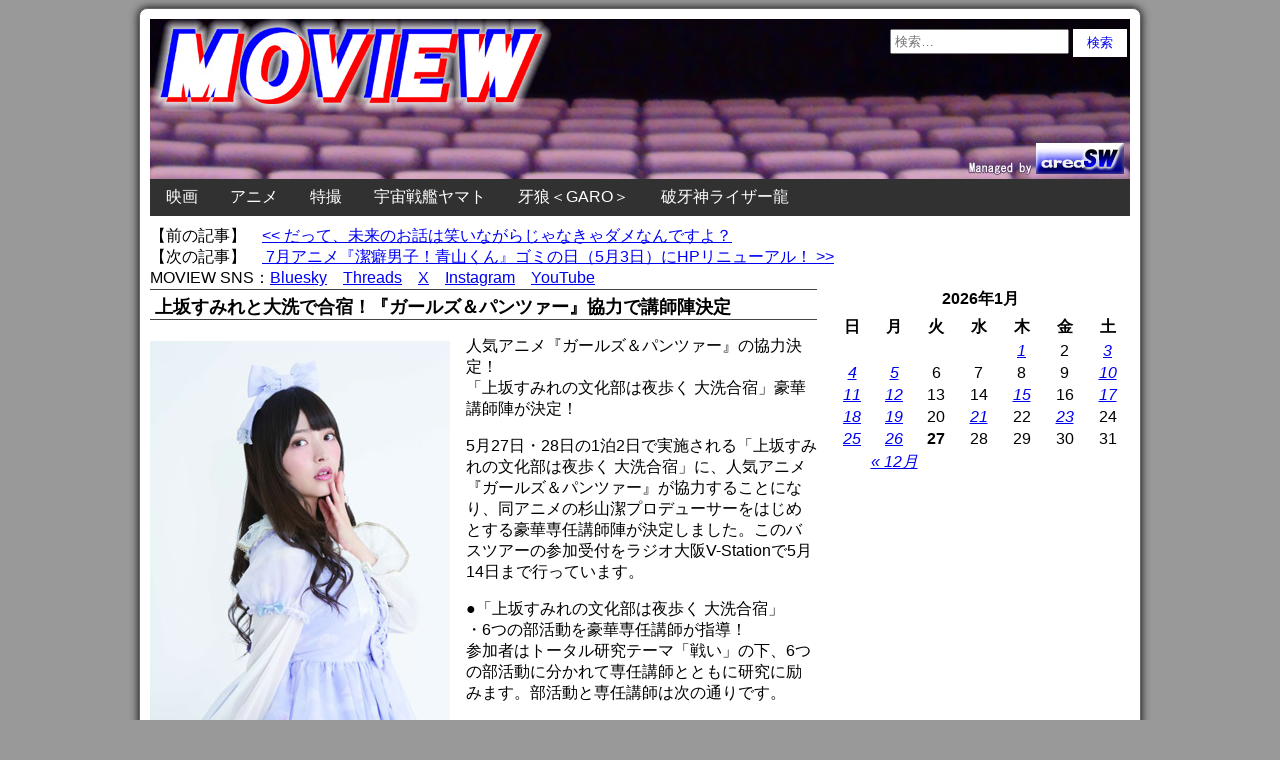

--- FILE ---
content_type: text/html; charset=UTF-8
request_url: https://www.moview.jp/958960188.html
body_size: 17710
content:
<!doctype html>
<html lang="ja"
	itemscope 
	itemtype="http://schema.org/Article" 
	prefix="og: http://ogp.me/ns#" >
<head>
<!-- Google tag (gtag.js) -->
<script async src="https://www.googletagmanager.com/gtag/js?id=G-J843V9DE9L"></script>

        <meta charset = "UTF-8" />
<link type="text/css" media="all" href="https://www.moview.jp/wp-content/cache/autoptimize/autoptimize_36e0f4baf6690c46fd8ccbeb4f9e1d6e.php" rel="stylesheet" /><title>上坂すみれと大洗で合宿！『ガールズ＆パンツァー』協力で講師陣決定</title>
<meta http-equiv="x-dns-prefetch-control" content="on">
<link rel="dns-prefetch" href="//oauth.googleusercontent.com">
<link rel="dns-prefetch" href="//ssl.gstatic.com">
<link rel="dns-prefetch" href="//accounts.google.com">
<link rel="dns-prefetch" href="//apis.google.com">
<link rel="dns-prefetch" href="//www.google-analytics.com">
<link rel="dns-prefetch" href="//pagead2.googlesyndication.com">
<link rel="dns-prefetch" href="//googleads.g.doubleclick.net">
<link rel="dns-prefetch" href="//www.gstatic.com">
<link rel="dns-prefetch" href="//fonts.googleapis.com">
<link rel="dns-prefetch" href="//tpc.googlesyndication.com">
<link rel="dns-prefetch" href="//www.googletagmanager.com">
<link rel="dns-prefetch" href="//ajax.googleapis.com">
<link rel="dns-prefetch" href="//px.a8.net">

<!-- All in One SEO Pack 2.3.4.2 by Michael Torbert of Semper Fi Web Designob_start_detected [-1,-1] -->
<link rel="author" href="https://plus.google.com/+MoviewJp/" />
<meta name="description" itemprop="description" content="人気アニメ『ガールズ＆パンツァー』の協力決定！ 「上坂すみれの文化部は夜歩く 大洗合宿」豪華講師陣が決定！ 5月27日・28日の1泊2日で実施される「上坂すみれの文化部は夜歩く 大洗合宿」に、" />

<meta name="keywords" itemprop="keywords" content="2017年のアニメニュース,アニメニュース" />

<script type="application/ld+json">
{ "@context" : "http://schema.org",
  "@type" : "Person",
  "name" : "Manabu Shimizu",
  "sameAs" : ["https://twitter.com/moviewjp","https://www.threads.net/@moviewjp","https://bsky.app/profile/moview.jp","https://www.instagram.com/moviewjp/","https://www.youtube.com/c/MoviewJpAnime","https://www.moview.jp/privacypolicy"] 
}
</script>
<link rel="canonical" href="https://www.moview.jp/958960188.html" />
<meta property="og:title" content="上坂すみれと大洗で合宿！『ガールズ＆パンツァー』協力で講師陣決定" />
<meta property="og:type" content="article" />
<meta property="og:url" content="https://www.moview.jp/958960188.html" />
<meta property="og:image" content="http://www.moview.jp/wp-content/uploads/2017/05/uesakasumire7.jpg" />
<meta property="og:site_name" content="MOVIEW｜映画・アニメ・特撮" />
<meta property="fb:admins" content="100001375925874" />
<meta property="og:description" content="人気アニメ『ガールズ＆パンツァー』の協力決定！ 「上坂すみれの文化部は夜歩く 大洗合宿」豪華講師陣が決定！ 5月27日・28日の1泊2日で実施される「上坂すみれの文化部は夜歩く 大洗合宿」に、人気アニメ『ガールズ＆パンツァー』が協力することになり、同アニメの杉山潔プロデューサーをはじめとする豪華専任講師陣が決定しました。このバスツアーの参加受付をラジオ大阪V-Stationで5月14日まで行っています。   ●「上坂すみれの文化部は夜歩く 大洗合宿」 ・6つの部活動を豪華専任講師が指導！ 参加者はトータル研究テーマ「戦い」の下、6つの部活動に分かれて専任講師とともに研究に励みます。部活動と専任講師は次の通りです。 ロシア・ソビエト部（多田 将／物理学者） 萌えミリタリー部（杉山 潔／ガールズ＆パンツァープロデューサー ） ガチミリタリー部（吉川和篤／軍事研究家・イラストレーター、斎木伸夫／国際政治学・戦史研究家） 格闘技部（協力／大日本プロレス、岡尾貴洋／アニメーション監督） 鉄道研究部（山田将史／鉄道旅行家） 美術コスプレ部（金子賢一／ミリタリーライター・Kサプライ代表、牛島えっさい／コスプレ評論家） ・公開録音“文化部サミット”参加 1日目夜は公開録音イベント「上坂すみれの文化部は夜歩くサミット」を開催。各専任講師と番組パーソナリティーの上坂すみれ、アシスタントの早瀬かなが熱いトークを繰り広げます。 ・研究成果を上坂すみれに直接発表 2日目は部活動の「研究発表会」を開催。部員一丸となってまとめあげた研究成果を、番組パーソナリティーの2人に直接披露します。 ・記念集合写真をプレゼント 産経新聞のプロカメラマンが各部活動ごとに上坂すみれ、早瀬かなと記念集合写真を撮影。参加者全員にプレゼントします。  ●ツアー概要 実施日：5月27日（土）～28日（日）の1泊2日。食事は朝1回、昼2回、夜1回 旅行代金：1人49,800円（税込み）※子供同額 宿泊ホテル ：大洗シーサイドホテル・大洗ホテル（予定）※男女別相部屋（定員利用） 行程： 　大手町発（9:00）―テーマ別経由地で研究・昼食―大洗着（17:00予定）―夕食（18:00）【上坂すみれ・早瀬かながお出迎え】―公開録音・文化部サミット（19:30予定）―研究発表準備（21:00予定）" />
<meta property="article:published_time" content="2017-05-03T16:42:52Z" />
<meta property="article:modified_time" content="2019-10-06T11:33:04Z" />
<meta name="twitter:card" content="summary_large_image" />
<meta name="twitter:site" content="@moviewjp" />
<meta name="twitter:domain" content="moviewjp" />
<meta name="twitter:title" content="上坂すみれと大洗で合宿！『ガールズ＆パンツァー』協力で講師陣決定" />
<meta name="twitter:description" content="人気アニメ『ガールズ＆パンツァー』の協力決定！ 「上坂すみれの文化部は夜歩く 大洗合宿」豪華講師陣が決定！ 5月27日・28日の1泊2日で実施される「上坂すみれの文化部は夜歩く 大洗合宿」に、人気アニメ『ガールズ＆パンツァー』が協力することになり、同アニメの杉山潔プロデューサーをはじめとする豪華専任講師陣が決定しました。このバスツアーの参加受付をラジオ大阪V-Stationで5月14日まで行っています。   ●「上坂すみれの文化部は夜歩く 大洗合宿」 ・6つの部活動を豪華専任講師が指導！ 参加者はトータル研究テーマ「戦い」の下、6つの部活動に分かれて専任講師とともに研究に励みます。部活動と専任講師は次の通りです。 ロシア・ソビエト部（多田 将／物理学者） 萌えミリタリー部（杉山 潔／ガールズ＆パンツァープロデューサー ） ガチミリタリー部（吉川和篤／軍事研究家・イラストレーター、斎木伸夫／国際政治学・戦史研究家） 格闘技部（協力／大日本プロレス、岡尾貴洋／アニメーション監督） 鉄道研究部（山田将史／鉄道旅行家） 美術コスプレ部（金子賢一／ミリタリーライター・Kサプライ代表、牛島えっさい／コスプレ評論家） ・公開録音“文化部サミット”参加 1日目夜は公開録音イベント「上坂すみれの文化部は夜歩くサミット」を開催。各専任講師と番組パーソナリティーの上坂すみれ、アシスタントの早瀬かなが熱いトークを繰り広げます。 ・研究成果を上坂すみれに直接発表 2日目は部活動の「研究発表会」を開催。部員一丸となってまとめあげた研究成果を、番組パーソナリティーの2人に直接披露します。 ・記念集合写真をプレゼント 産経新聞のプロカメラマンが各部活動ごとに上坂すみれ、早瀬かなと記念集合写真を撮影。参加者全員にプレゼントします。  ●ツアー概要 実施日：5月27日（土）～28日（日）の1泊2日。食事は朝1回、昼2回、夜1回 旅行代金：1人49,800円（税込み）※子供同額 宿泊ホテル ：大洗シーサイドホテル・大洗ホテル（予定）※男女別相部屋（定員利用） 行程： 　大手町発（9:00）―テーマ別経由地で研究・昼食―大洗着（17:00予定）―夕食（18:00）【上坂すみれ・早瀬かながお出迎え】―公開録音・文化部サミット（19:30予定）―研究発表準備（21:00予定）" />
<meta name="twitter:image" content="http://www.moview.jp/wp-content/uploads/2017/05/uesakasumire7.jpg" />
<meta itemprop="image" content="http://www.moview.jp/wp-content/uploads/2017/05/uesakasumire7.jpg" />
			<script>
			(function(i,s,o,g,r,a,m){i['GoogleAnalyticsObject']=r;i[r]=i[r]||function(){
			(i[r].q=i[r].q||[]).push(arguments)},i[r].l=1*new Date();a=s.createElement(o),
			m=s.getElementsByTagName(o)[0];a.async=1;a.src=g;m.parentNode.insertBefore(a,m)
			})(window,document,'script','//www.google-analytics.com/analytics.js','ga');

			ga('create', 'UA-46336640-2', { 'cookieDomain': 'www.moview.jp' } );
			ga('require', 'displayfeatures');
			ga('require', 'linkid', 'linkid.js');
			ga('set', 'anonymizeIp', true);
			ga('send', 'pageview');
			</script>
		
<!-- /all in one seo pack -->
	
  




<script type='text/javascript' src='//ajax.googleapis.com/ajax/libs/jquery/1.9.1/jquery.min.js'></script>
<link rel="EditURI" type="application/rsd+xml" title="RSD" href="https://www.moview.jp/xmlrpc.php?rsd" />
<link rel="wlwmanifest" type="application/wlwmanifest+xml" href="https://www.moview.jp/wp-includes/wlwmanifest.xml" /> 
<meta name="generator" content="WordPress 4.1.41" />
<link rel='shortlink' href='https://www.moview.jp/?p=958960188' />
	
					<!-- WordPress Popular Posts v3.3.3 -->
				
				<!-- End WordPress Popular Posts v3.3.3 -->
					
<link rel="alternate" type="application/rss+xml" title="RSS" href="https://www.moview.jp/feed" /> 
<meta name="viewport" content="width=device-width,initial-scale=1" >
<meta name="verify-v1" content="bR2J9oXmpP1UCPa9pfVJohkkdRrtnYjkh6IW4FdFKQ4=" />
<meta itemprop="datePublished" content="2017-05-03T16:42:52+09:00" />
<link rel="shortcut icon" href="https://www.moview.jp/moview.ico">
    </head>
    <body class="single single-post postid-958960188 single-format-standard">
        <section id = "container" class = "cf">
            <header class = "site-header">
				<div class = "header-search">
					<form role="search" method="get" class="search-form" action="https://www.moview.jp/">
				<label>
					<span class="screen-reader-text">検索:</span>
					<input type="search" class="search-field" placeholder="検索&hellip;" value="" name="s" title="検索:" />
				</label>
				<input type="submit" class="search-submit" value="検索" />
			</form>				</div>
                    <div class=”site-title”><a href="https://www.moview.jp/"><img src = "https://www.moview.jp/wp-content/themes/azul-silver/images/header-image.jpg" class = "header-image" width = "980" height = "160" alt="MOVIEW｜映画・アニメ・特撮" /></a></div>
                                </header>
            <nav class = "primary-navigation cf">
                    <ul class = "primary-navigation"><li id="menu-item-958919795" class="menu-item menu-item-type-taxonomy menu-item-object-category menu-item-958919795"><a href="https://www.moview.jp/movie">映画</a></li>
<li id="menu-item-958919796" class="menu-item menu-item-type-taxonomy menu-item-object-category current-post-ancestor current-menu-parent current-post-parent menu-item-has-children menu-item-958919796"><a href="https://www.moview.jp/anime">アニメ</a>
<ul class="sub-menu">
	<li id="menu-item-959097270" class="menu-item menu-item-type-post_type menu-item-object-page menu-item-959097270"><a href="https://www.moview.jp/anime/2027q2">2027年4月 春のアニメ新番組</a></li>
	<li id="menu-item-959097269" class="menu-item menu-item-type-post_type menu-item-object-page menu-item-959097269"><a href="https://www.moview.jp/anime/2026q4">2026年10月 秋のアニメ新番組</a></li>
	<li id="menu-item-959098471" class="menu-item menu-item-type-post_type menu-item-object-page menu-item-959098471"><a href="https://www.moview.jp/anime/2026q3">2026年7月 夏のアニメ新番組</a></li>
	<li id="menu-item-959092885" class="menu-item menu-item-type-post_type menu-item-object-page menu-item-959092885"><a href="https://www.moview.jp/anime/2026q2">2026年4月 春のアニメ新番組</a></li>
	<li id="menu-item-959086146" class="menu-item menu-item-type-post_type menu-item-object-page menu-item-959086146"><a href="https://www.moview.jp/anime/2026q1">2026年1月 冬のアニメ新番組</a></li>
	<li id="menu-item-959081720" class="menu-item menu-item-type-post_type menu-item-object-page menu-item-959081720"><a href="https://www.moview.jp/anime/2025q4">2025年10月 秋のアニメ新番組</a></li>
	<li id="menu-item-959081760" class="menu-item menu-item-type-post_type menu-item-object-page menu-item-959081760"><a href="https://www.moview.jp/anime/2025q3">2025年7月 夏のアニメ新番組</a></li>
	<li id="menu-item-959075814" class="menu-item menu-item-type-post_type menu-item-object-page menu-item-959075814"><a href="https://www.moview.jp/anime/2025q2">2025年4月 春のアニメ新番組</a></li>
	<li id="menu-item-959073670" class="menu-item menu-item-type-post_type menu-item-object-page menu-item-959073670"><a href="https://www.moview.jp/anime/2025q1">2025年1月 冬のアニメ新番組</a></li>
	<li id="menu-item-959059885" class="menu-item menu-item-type-post_type menu-item-object-page menu-item-959059885"><a href="https://www.moview.jp/anime/2024q4">2024年10月 秋のアニメ新番組</a></li>
	<li id="menu-item-959065387" class="menu-item menu-item-type-post_type menu-item-object-page menu-item-959065387"><a href="https://www.moview.jp/anime/2024q3">2024年7月 夏のアニメ新番組</a></li>
	<li id="menu-item-959044666" class="menu-item menu-item-type-post_type menu-item-object-page menu-item-959044666"><a href="https://www.moview.jp/anime/2024q2">2024年4月 春のアニメ新番組</a></li>
	<li id="menu-item-959051249" class="menu-item menu-item-type-post_type menu-item-object-page menu-item-959051249"><a href="https://www.moview.jp/anime/2024q1">2024年1月 冬のアニメ新番組</a></li>
	<li id="menu-item-959037954" class="menu-item menu-item-type-post_type menu-item-object-page menu-item-959037954"><a href="https://www.moview.jp/anime/2023q4">2023年10月 秋のアニメ新番組</a></li>
	<li id="menu-item-959041238" class="menu-item menu-item-type-post_type menu-item-object-page menu-item-959041238"><a href="https://www.moview.jp/anime/2023q3">2023年7月 夏のアニメ新番組</a></li>
	<li id="menu-item-959034406" class="menu-item menu-item-type-post_type menu-item-object-page menu-item-959034406"><a href="https://www.moview.jp/anime/2023q2">2023年4月 春のアニメ新番組</a></li>
	<li id="menu-item-959024459" class="menu-item menu-item-type-post_type menu-item-object-page menu-item-959024459"><a href="https://www.moview.jp/anime/2023q1">2023年1月 冬のアニメ新番組</a></li>
	<li id="menu-item-959022480" class="menu-item menu-item-type-post_type menu-item-object-page menu-item-959022480"><a href="https://www.moview.jp/anime/2022q4">2022年10月 秋のアニメ新番組</a></li>
	<li id="menu-item-959022724" class="menu-item menu-item-type-post_type menu-item-object-page menu-item-959022724"><a href="https://www.moview.jp/anime/2022q3">2022年7月 夏のアニメ新番組</a></li>
	<li id="menu-item-959018112" class="menu-item menu-item-type-post_type menu-item-object-page menu-item-959018112"><a href="https://www.moview.jp/anime/2022q2">2022年4月 春のアニメ新番組</a></li>
	<li id="menu-item-959013732" class="menu-item menu-item-type-post_type menu-item-object-page menu-item-959013732"><a href="https://www.moview.jp/anime/2022q1">2022年1月 冬のアニメ新番組</a></li>
	<li id="menu-item-959012622" class="menu-item menu-item-type-post_type menu-item-object-page menu-item-959012622"><a href="https://www.moview.jp/anime/2021q4">2021年10月 秋のアニメ新番組</a></li>
	<li id="menu-item-959004176" class="menu-item menu-item-type-post_type menu-item-object-page menu-item-959004176"><a href="https://www.moview.jp/anime/2021q3">2021年7月 夏のアニメ新番組</a></li>
	<li id="menu-item-959001241" class="menu-item menu-item-type-post_type menu-item-object-page menu-item-959001241"><a href="https://www.moview.jp/anime/2021q2">2021年4月 春のアニメ新番組</a></li>
	<li id="menu-item-959001116" class="menu-item menu-item-type-post_type menu-item-object-page menu-item-959001116"><a href="https://www.moview.jp/anime/2021q1">2021年1月 冬のアニメ新番組</a></li>
	<li id="menu-item-958998730" class="menu-item menu-item-type-post_type menu-item-object-page menu-item-958998730"><a href="https://www.moview.jp/anime/2020q4">2020年10月 秋のアニメ新番組</a></li>
	<li id="menu-item-958993566" class="menu-item menu-item-type-post_type menu-item-object-page menu-item-958993566"><a href="https://www.moview.jp/anime/2020q3">2020年7月 夏のアニメ新番組</a></li>
	<li id="menu-item-958990300" class="menu-item menu-item-type-post_type menu-item-object-page menu-item-958990300"><a href="https://www.moview.jp/anime/2020q2">2020年4月 春のアニメ新番組</a></li>
	<li id="menu-item-958988205" class="menu-item menu-item-type-post_type menu-item-object-page menu-item-958988205"><a href="https://www.moview.jp/anime/2020q1">2020年1月 冬のアニメ新番組</a></li>
	<li id="menu-item-958974647" class="menu-item menu-item-type-post_type menu-item-object-page menu-item-958974647"><a href="https://www.moview.jp/anime/2019q4">2019年10月 秋のアニメ新番組</a></li>
	<li id="menu-item-958980786" class="menu-item menu-item-type-post_type menu-item-object-page menu-item-958980786"><a href="https://www.moview.jp/anime/2019q3">2019年7月 夏のアニメ新番組</a></li>
	<li id="menu-item-958977271" class="menu-item menu-item-type-post_type menu-item-object-page menu-item-958977271"><a href="https://www.moview.jp/anime/2019q2">2019年4月 春のアニメ新番組</a></li>
	<li id="menu-item-958974648" class="menu-item menu-item-type-post_type menu-item-object-page menu-item-958974648"><a href="https://www.moview.jp/anime/2019q1">2019年1月 冬のアニメ新番組</a></li>
	<li id="menu-item-958968065" class="menu-item menu-item-type-post_type menu-item-object-page menu-item-958968065"><a href="https://www.moview.jp/anime/2018q4">2018年10月 秋のアニメ新番組</a></li>
	<li id="menu-item-958966287" class="menu-item menu-item-type-post_type menu-item-object-page menu-item-958966287"><a href="https://www.moview.jp/anime/2018q3">2018年7月 夏のアニメ新番組</a></li>
	<li id="menu-item-958963549" class="menu-item menu-item-type-post_type menu-item-object-page menu-item-958963549"><a href="https://www.moview.jp/anime/2018q2">2018年4月 春のアニメ新番組</a></li>
	<li id="menu-item-958955110" class="menu-item menu-item-type-post_type menu-item-object-page menu-item-958955110"><a href="https://www.moview.jp/anime/2018q1">2018年1月 冬のアニメ新番組</a></li>
	<li id="menu-item-958955823" class="menu-item menu-item-type-post_type menu-item-object-page menu-item-958955823"><a href="https://www.moview.jp/anime/2017q4">2017年10月 秋のアニメ新番組</a></li>
	<li id="menu-item-958955518" class="menu-item menu-item-type-post_type menu-item-object-page menu-item-958955518"><a href="https://www.moview.jp/anime/2017q3">2017年7月 夏のアニメ新番組</a></li>
	<li id="menu-item-958944238" class="menu-item menu-item-type-post_type menu-item-object-page menu-item-958944238"><a href="https://www.moview.jp/anime/2017q2">2017年4月 春のアニメ新番組</a></li>
	<li id="menu-item-958947123" class="menu-item menu-item-type-post_type menu-item-object-page menu-item-958947123"><a href="https://www.moview.jp/anime/2017q1">2017年1月 冬のアニメ新番組</a></li>
	<li id="menu-item-958940952" class="menu-item menu-item-type-post_type menu-item-object-page menu-item-958940952"><a href="https://www.moview.jp/anime/2016q4">2016年10月 秋のアニメ新番組</a></li>
	<li id="menu-item-958936176" class="menu-item menu-item-type-post_type menu-item-object-page menu-item-958936176"><a href="https://www.moview.jp/anime/2016q3">2016年7月 夏のアニメ新番組</a></li>
	<li id="menu-item-958931058" class="menu-item menu-item-type-post_type menu-item-object-page menu-item-958931058"><a href="https://www.moview.jp/anime/2016q2">2016年4月 春のアニメ新番組</a></li>
	<li id="menu-item-958931190" class="menu-item menu-item-type-post_type menu-item-object-page menu-item-958931190"><a href="https://www.moview.jp/anime/2016q1">2016年1月 冬のアニメ新番組</a></li>
	<li id="menu-item-958919829" class="menu-item menu-item-type-post_type menu-item-object-page menu-item-958919829"><a href="https://www.moview.jp/anime/2015q4">2015年10月 秋のアニメ新番組</a></li>
	<li id="menu-item-958919830" class="menu-item menu-item-type-post_type menu-item-object-page menu-item-958919830"><a href="https://www.moview.jp/anime/2015q3">2015年7月 夏のアニメ新番組</a></li>
	<li id="menu-item-958919831" class="menu-item menu-item-type-post_type menu-item-object-page menu-item-958919831"><a href="https://www.moview.jp/anime/2015q2">2015年4月 春のアニメ新番組</a></li>
	<li id="menu-item-958919832" class="menu-item menu-item-type-post_type menu-item-object-page menu-item-958919832"><a href="https://www.moview.jp/anime/2015q1">2015年1月 冬のアニメ新番組</a></li>
	<li id="menu-item-958919833" class="menu-item menu-item-type-post_type menu-item-object-page menu-item-958919833"><a href="https://www.moview.jp/anime/2014q4">2014年10月 秋のアニメ新番組</a></li>
	<li id="menu-item-958919834" class="menu-item menu-item-type-post_type menu-item-object-page menu-item-958919834"><a href="https://www.moview.jp/anime/2014q3">2014年7月 夏のアニメ新番組</a></li>
	<li id="menu-item-958919835" class="menu-item menu-item-type-post_type menu-item-object-page menu-item-958919835"><a href="https://www.moview.jp/anime/2014q2">2014年4月 春のアニメ新番組</a></li>
	<li id="menu-item-958919836" class="menu-item menu-item-type-post_type menu-item-object-page menu-item-958919836"><a href="https://www.moview.jp/anime/2014q1">2014年1月 冬のアニメ新番組</a></li>
	<li id="menu-item-958919837" class="menu-item menu-item-type-post_type menu-item-object-page menu-item-958919837"><a href="https://www.moview.jp/anime/2013q4">2013年10月 秋のアニメ新番組</a></li>
	<li id="menu-item-958919838" class="menu-item menu-item-type-post_type menu-item-object-page menu-item-958919838"><a href="https://www.moview.jp/anime/2013q3">2013年7月 夏のアニメ新番組</a></li>
	<li id="menu-item-958919839" class="menu-item menu-item-type-post_type menu-item-object-page menu-item-958919839"><a href="https://www.moview.jp/anime/2013q2">2013年4月 春のアニメ新番組</a></li>
	<li id="menu-item-958919800" class="menu-item menu-item-type-post_type menu-item-object-page menu-item-958919800"><a href="https://www.moview.jp/anime/2013q1">2013年1月 冬のアニメ新番組</a></li>
</ul>
</li>
<li id="menu-item-958919797" class="menu-item menu-item-type-taxonomy menu-item-object-category menu-item-958919797"><a href="https://www.moview.jp/tokusatsu">特撮</a></li>
<li id="menu-item-958919842" class="menu-item menu-item-type-post_type menu-item-object-page menu-item-958919842"><a href="https://www.moview.jp/anime/yamato">宇宙戦艦ヤマト</a></li>
<li id="menu-item-958919890" class="menu-item menu-item-type-post_type menu-item-object-page menu-item-958919890"><a href="https://www.moview.jp/garo">牙狼＜GARO＞</a></li>
<li id="menu-item-958919847" class="menu-item menu-item-type-post_type menu-item-object-page menu-item-958919847"><a href="https://www.moview.jp/ryuproject">破牙神ライザー龍</a></li>
</ul>			</nav>
<script type="application/ld+json">
{
"@context": "http://schema.org",
"@type": "NewsArticle",
"mainEntityOfPage":{
"@type":"WebPage",
"@id":"https://www.moview.jp/958960188.html"
},
"headline": "上坂すみれと大洗で合宿！『ガールズ＆パンツァー』協力で講師陣決定",
"image": {
"@type": "ImageObject",
"url": "https://www.moview.jp/wp-content/uploads/2017/05/uesakasumire7.jpg",
"height": 451,
"width": 300},
"datePublished": "2017-05-03T16:42:52+0900",
"dateModified": "2019-10-06T11:33:04+0900",
"author": {
"@type": "Person",
"name": "MOVIEW"
},
"publisher": {
"@type": "Organization",
"name": "MOVIEW｜映画・アニメ・特撮",
"logo": {
"@type": "ImageObject",
"url": "https://www.moview.jp/wp-content/uploads/2017/11/logo.png",
"width": 299,
"height": 60
}
},
"description": ""
}
</script>
<div class="previous">【前の記事】　<a href="https://www.moview.jp/958960184.html" rel="prev"><< だって、未来のお話は笑いながらじゃなきゃダメなんですよ？</a></div>
<div class="next">【次の記事】　<a href="https://www.moview.jp/958960191.html" rel="next"> 7月アニメ『潔癖男子！青山くん』ゴミの日（5月3日）にHPリニューアル！ >></a></div>
<table border="0" cellspacing="0" cellpadding="0" height="20"><tr><td align="left" cellpadding="baseline">MOVIEW SNS：<a href="https://bsky.app/profile/moview.jp" target="_blank">Bluesky</a>　<a href="https://www.threads.net/@moviewjp" target="_blank">Threads</a>　<a href="https://x.com/moviewjp" target="_blank">X</a>　<a href="https://www.instagram.com/moviewjp/" target="_blank">Instagram</a>　<a href="https://www.youtube.com/@Moview-jp" target="_blank">YouTube</a></td></tr></table>
                        <section id = "site-content">
    <article id = "post-958960188" class="post-958960188 post type-post status-publish format-standard has-post-thumbnail hentry category-2017-anime category-anime">
        <h1 itemprop="headline" class = "entry-title">上坂すみれと大洗で合宿！『ガールズ＆パンツァー』協力で講師陣決定</h1>     
				<p><img src="https://www.moview.jp/wp-content/uploads/2017/05/uesakasumire7.jpg" alt="上坂すみれ" width="300" height="451" class="alignleft size-full wp-image-958960189" />人気アニメ『ガールズ＆パンツァー』の協力決定！<br />
「上坂すみれの文化部は夜歩く 大洗合宿」豪華講師陣が決定！</p>
<p>5月27日・28日の1泊2日で実施される「上坂すみれの文化部は夜歩く 大洗合宿」に、人気アニメ『ガールズ＆パンツァー』が協力することになり、同アニメの杉山潔プロデューサーをはじめとする豪華専任講師陣が決定しました。このバスツアーの参加受付をラジオ大阪V-Stationで5月14日まで行っています。 </p>
<p><span id="more-958960188"></span></p>
<p>●「上坂すみれの文化部は夜歩く 大洗合宿」<br />
・6つの部活動を豪華専任講師が指導！<br />
参加者はトータル研究テーマ「戦い」の下、6つの部活動に分かれて専任講師とともに研究に励みます。部活動と専任講師は次の通りです。</p>
<p>ロシア・ソビエト部（多田 将／物理学者）<br />
萌えミリタリー部（杉山 潔／ガールズ＆パンツァープロデューサー [協力：ガールズ＆パンツァー]）<br />
ガチミリタリー部（吉川和篤／軍事研究家・イラストレーター、斎木伸夫／国際政治学・戦史研究家）<br />
格闘技部（協力／大日本プロレス、岡尾貴洋／アニメーション監督）<br />
鉄道研究部（山田将史／鉄道旅行家）<br />
美術コスプレ部（金子賢一／ミリタリーライター・Kサプライ代表、牛島えっさい／コスプレ評論家）</p>
<p>・公開録音“文化部サミット”参加<br />
1日目夜は公開録音イベント「上坂すみれの文化部は夜歩くサミット」を開催。各専任講師と番組パーソナリティーの上坂すみれ、アシスタントの早瀬かなが熱いトークを繰り広げます。</p>
<p>・研究成果を上坂すみれに直接発表<br />
2日目は部活動の「研究発表会」を開催。部員一丸となってまとめあげた研究成果を、番組パーソナリティーの2人に直接披露します。</p>
<p>・記念集合写真をプレゼント<br />
産経新聞のプロカメラマンが各部活動ごとに上坂すみれ、早瀬かなと記念集合写真を撮影。参加者全員にプレゼントします。 </p>
<p>●ツアー概要<br />
実施日：5月27日（土）～28日（日）の1泊2日。食事は朝1回、昼2回、夜1回<br />
旅行代金：1人49,800円（税込み）※子供同額<br />
宿泊ホテル ：大洗シーサイドホテル・大洗ホテル（予定）※男女別相部屋（定員利用）<br />
行程： [1日目]　大手町発（9:00）―テーマ別経由地で研究・昼食―大洗着（17:00予定）―夕食（18:00）【上坂すみれ・早瀬かながお出迎え】―公開録音・文化部サミット（19:30予定）―研究発表準備（21:00予定）<br />
[2日目]　朝食後、上坂すみれ・早瀬かなに研究発表（10:00）―昼食（12:00）【上坂すみれ・早瀬かながお見送り】―自由行動（13:00）―大洗発（16:00）―大手町着（19:00予定）<br />
最少催行人数：135人<br />
受付：ラジオ大阪V-Station<br />
受付期間：5月14日（日）23時59分まで<br />
旅行企画・実施：サンケイツアーズ</p>
<p>「上坂すみれの文化部は夜歩く」公式ホームページ：http://vstation.net/b/bunkabu<br />
インターネット配信：<a href="http://ch.nicovideo.jp/bunkabu" target="_blank">http://ch.nicovideo.jp/bunkabu</a><br />
Web版：<a href="http://www.sanspo.com/otacul/" target="_blank">http://www.sanspo.com/otacul/</a></p>
<p>『ガールズ＆パンツァー』：<a href="http://girls-und-panzer.jp/" target="_blank">http://girls-und-panzer.jp/</a></p>
<p>©GIRLS und PANZER Film Projekt</p>
<p>●次の記事もオススメ &#8212;&#8212;&#8212;&#8212;&#8212;&#8212;<br />
・<a href="https://www.moview.jp/958959704.html">あきらめないこと、そして、どんな状況でも逃げ出さないことですね</a></p>
<p>・<a href="https://www.moview.jp/958959312.html">アンツィオは弱くない、じゃなかった強いということを！</a></p>
<p><a rel="nofollow" href="https://www.moview.jp/?s=%E3%82%AC%E3%83%BC%E3%83%AB%E3%82%BA%EF%BC%86%E3%83%91%E3%83%B3%E3%83%84%E3%82%A1%E3%83%BC">→『ガールズ＆パンツァー』の記事を探す</a></p>
<p class="aligncenter" style="margin-top: 10px; margin-bottom: 10px;">
<table border="0" cellspacing="1" cellpadding="0" width="100%">
<tr><td align="center" valign="top" width="50%">
<script async src="https://pagead2.googlesyndication.com/pagead/js/adsbygoogle.js?client=ca-pub-7169427040833001"
     crossorigin="anonymous"></script>
<!-- moview300r -->
<ins class="adsbygoogle"
     style="display:inline-block;width:300px;height:250px"
     data-ad-client="ca-pub-7169427040833001"
     data-ad-slot="9156057309"></ins>
<script>
     (adsbygoogle = window.adsbygoogle || []).push({});
</script>
</td>
<td align="center" valign="top" width="50%">
<script async src="https://pagead2.googlesyndication.com/pagead/js/adsbygoogle.js?client=ca-pub-7169427040833001"
     crossorigin="anonymous"></script>
<!-- moview300r2 -->
<ins class="adsbygoogle"
     style="display:inline-block;width:320px;height:320px"
     data-ad-client="ca-pub-7169427040833001"
     data-ad-slot="3337525968"></ins>
<script>
     (adsbygoogle = window.adsbygoogle || []).push({});
</script>
</td></tr></table></p>
<div class="cate_popular side"><span style="margin-top:15px; font-size:16px">●最近1週間の人気記事</span>
<!-- WordPress Popular Posts Plugin v3.3.3 [PHP] [daily] [views] [custom] [PID] -->

<ul class="wpp-list">
<table ><tr><td><a href="https://www.moview.jp/959098678.html" title="『牙狼＜GARO＞』シリーズ20周年記念作品・劇場版『牙狼＜GARO＞ TAIGA』Blu-ray＆DVD、3月25日発売" target="_self"><img src="https://www.moview.jp/wp-content/uploads/wordpress-popular-posts/959098678-featured-90x90.jpg" width=90 height=90 title="『牙狼＜GARO＞』シリーズ20周年記念作品・劇場版『牙狼＜GARO＞ TAIGA』Blu-ray＆DVD、3月25日発売" alt="『牙狼＜GARO＞』シリーズ20周年記念作品・劇場版『牙狼＜GARO＞ TAIGA』Blu-ray＆DVD、3月25日発売" class="wpp-thumbnail wpp_cached_thumb wpp_featured" /></a></td><td><a href="https://www.moview.jp/959098678.html" title="『牙狼＜GARO＞』シリーズ20周年記念作品・劇場版『牙狼＜GARO＞ TAIGA』Blu-ray＆DVD、3月25日発売" class="wpp-post-title" target="_self">『牙狼＜GARO＞』シリーズ20周年記念作品・劇場版『牙狼＜GARO＞ TAIGA』Blu-ray＆DVD、3月25日発売</a></td></tr></table>
<table ><tr><td><a href="https://www.moview.jp/anime/2024q2" title="2024年4月 春のアニメ新番組" target="_self"><img src="https://www.moview.jp/wp-content/uploads/wordpress-popular-posts/959044663-featured-90x90.jpg" width=90 height=90 title="2024年4月 春のアニメ新番組" alt="2024年4月 春のアニメ新番組" class="wpp-thumbnail wpp_cached_thumb wpp_featured" /></a></td><td><a href="https://www.moview.jp/anime/2024q2" title="2024年4月 春のアニメ新番組" class="wpp-post-title" target="_self">2024年4月 春のアニメ新番組</a></td></tr></table>
<table ><tr><td><a href="https://www.moview.jp/959098708.html" title="「真アギト展」真ティザービジュアル＆真特報解禁！　今の津上翔一が“あの2人”の名前を呼ぶ！" target="_self"><img src="https://www.moview.jp/wp-content/uploads/wordpress-popular-posts/959098708-featured-90x90.jpg" width=90 height=90 title="「真アギト展」真ティザービジュアル＆真特報解禁！　今の津上翔一が“あの2人”の名前を呼ぶ！" alt="「真アギト展」真ティザービジュアル＆真特報解禁！　今の津上翔一が“あの2人”の名前を呼ぶ！" class="wpp-thumbnail wpp_cached_thumb wpp_featured" /></a></td><td><a href="https://www.moview.jp/959098708.html" title="「真アギト展」真ティザービジュアル＆真特報解禁！　今の津上翔一が“あの2人”の名前を呼ぶ！" class="wpp-post-title" target="_self">「真アギト展」真ティザービジュアル＆真特報解禁！　今の津上翔一が“あの2人”の名前を呼ぶ！</a></td></tr></table>
<table ><tr><td><a href="https://www.moview.jp/83162734.html" title="『赤×ピンク』芳賀優里亜のラブシーン公開・禁断の予告編解禁！" target="_self"><img src="https://www.moview.jp/wp-content/uploads/wordpress-popular-posts/83162734-featured-90x90.jpg" width=90 height=90 title="『赤×ピンク』芳賀優里亜のラブシーン公開・禁断の予告編解禁！" alt="『赤×ピンク』芳賀優里亜のラブシーン公開・禁断の予告編解禁！" class="wpp-thumbnail wpp_cached_thumb wpp_featured" /></a></td><td><a href="https://www.moview.jp/83162734.html" title="『赤×ピンク』芳賀優里亜のラブシーン公開・禁断の予告編解禁！" class="wpp-post-title" target="_self">『赤×ピンク』芳賀優里亜のラブシーン公開・禁断の予告編解禁！</a></td></tr></table>
<table ><tr><td><a href="https://www.moview.jp/959098741.html" title="「ウルトラヒーローズEXPO IN 東京ソラマチ」今年はウルトラマンオメガが毎日登場！" target="_self"><img src="https://www.moview.jp/wp-content/uploads/wordpress-popular-posts/959098741-featured-90x90.jpg" width=90 height=90 title="「ウルトラヒーローズEXPO IN 東京ソラマチ」今年はウルトラマンオメガが毎日登場！" alt="「ウルトラヒーローズEXPO IN 東京ソラマチ」今年はウルトラマンオメガが毎日登場！" class="wpp-thumbnail wpp_cached_thumb wpp_featured" /></a></td><td><a href="https://www.moview.jp/959098741.html" title="「ウルトラヒーローズEXPO IN 東京ソラマチ」今年はウルトラマンオメガが毎日登場！" class="wpp-post-title" target="_self">「ウルトラヒーローズEXPO IN 東京ソラマチ」今年はウルトラマンオメガが毎日登場！</a></td></tr></table>
<table ><tr><td><a href="https://www.moview.jp/959098683.html" title="『牙狼＜GARO＞ 東ノ界楼』第二弾キービジュアルと本編場面写解禁！　追加キャストも発表" target="_self"><img src="https://www.moview.jp/wp-content/uploads/wordpress-popular-posts/959098683-featured-90x90.jpg" width=90 height=90 title="『牙狼＜GARO＞ 東ノ界楼』第二弾キービジュアルと本編場面写解禁！　追加キャストも発表" alt="『牙狼＜GARO＞ 東ノ界楼』第二弾キービジュアルと本編場面写解禁！　追加キャストも発表" class="wpp-thumbnail wpp_cached_thumb wpp_featured" /></a></td><td><a href="https://www.moview.jp/959098683.html" title="『牙狼＜GARO＞ 東ノ界楼』第二弾キービジュアルと本編場面写解禁！　追加キャストも発表" class="wpp-post-title" target="_self">『牙狼＜GARO＞ 東ノ界楼』第二弾キービジュアルと本編場面写解禁！　追加キャストも発表</a></td></tr></table>
<table ><tr><td><a href="https://www.moview.jp/958981181.html" title="一瞬でスリ取られる、着ていた水着『叛逆性ミリオンアーサー』第6話" target="_self"><img src="https://www.moview.jp/wp-content/uploads/wordpress-popular-posts/958981181-featured-90x90.jpg" width=90 height=90 title="一瞬でスリ取られる、着ていた水着『叛逆性ミリオンアーサー』第6話" alt="一瞬でスリ取られる、着ていた水着『叛逆性ミリオンアーサー』第6話" class="wpp-thumbnail wpp_cached_thumb wpp_featured" /></a></td><td><a href="https://www.moview.jp/958981181.html" title="一瞬でスリ取られる、着ていた水着『叛逆性ミリオンアーサー』第6話" class="wpp-post-title" target="_self">一瞬でスリ取られる、着ていた水着『叛逆性ミリオンアーサー』第6話</a></td></tr></table>
<table ><tr><td><a href="https://www.moview.jp/959098376.html" title="『牙狼＜GARO＞ 東ノ界楼』1月29日放送開始！　本予告公開、謎の魔戒騎士のビジュアル解禁！" target="_self"><img src="https://www.moview.jp/wp-content/uploads/wordpress-popular-posts/959098376-featured-90x90.jpg" width=90 height=90 title="『牙狼＜GARO＞ 東ノ界楼』1月29日放送開始！　本予告公開、謎の魔戒騎士のビジュアル解禁！" alt="『牙狼＜GARO＞ 東ノ界楼』1月29日放送開始！　本予告公開、謎の魔戒騎士のビジュアル解禁！" class="wpp-thumbnail wpp_cached_thumb wpp_featured" /></a></td><td><a href="https://www.moview.jp/959098376.html" title="『牙狼＜GARO＞ 東ノ界楼』1月29日放送開始！　本予告公開、謎の魔戒騎士のビジュアル解禁！" class="wpp-post-title" target="_self">『牙狼＜GARO＞ 東ノ界楼』1月29日放送開始！　本予告公開、謎の魔戒騎士のビジュアル解禁！</a></td></tr></table>
<table ><tr><td><a href="https://www.moview.jp/anime/2025q3" title="2025年7月 夏のアニメ新番組" target="_self"><img src="https://www.moview.jp/wp-content/uploads/wordpress-popular-posts/959081757-featured-90x90.jpg" width=90 height=90 title="2025年7月 夏のアニメ新番組" alt="2025年7月 夏のアニメ新番組" class="wpp-thumbnail wpp_cached_thumb wpp_featured" /></a></td><td><a href="https://www.moview.jp/anime/2025q3" title="2025年7月 夏のアニメ新番組" class="wpp-post-title" target="_self">2025年7月 夏のアニメ新番組</a></td></tr></table>
<table ><tr><td><a href="https://www.moview.jp/959098728.html" title="アニメ『ドラゴンボール超 銀河パトロール』制作決定！　原作・ストーリー・キャラクターデザインを鳥山明さんが担当" target="_self"><img src="https://www.moview.jp/wp-content/uploads/wordpress-popular-posts/959098728-featured-90x90.jpg" width=90 height=90 title="アニメ『ドラゴンボール超 銀河パトロール』制作決定！　原作・ストーリー・キャラクターデザインを鳥山明さんが担当" alt="アニメ『ドラゴンボール超 銀河パトロール』制作決定！　原作・ストーリー・キャラクターデザインを鳥山明さんが担当" class="wpp-thumbnail wpp_cached_thumb wpp_featured" /></a></td><td><a href="https://www.moview.jp/959098728.html" title="アニメ『ドラゴンボール超 銀河パトロール』制作決定！　原作・ストーリー・キャラクターデザインを鳥山明さんが担当" class="wpp-post-title" target="_self">アニメ『ドラゴンボール超 銀河パトロール』制作決定！　原作・ストーリー・キャラクターデザインを鳥山明さんが担当</a></td></tr></table>

</ul>

<!-- End WordPress Popular Posts Plugin v3.3.3 -->
</div>
<div class="previous">【前の記事】　<a href="https://www.moview.jp/958960184.html" rel="prev"><< だって、未来のお話は笑いながらじゃなきゃダメなんですよ？</a></div>
<div class="next">【次の記事】　<a href="https://www.moview.jp/958960191.html" rel="next"> 7月アニメ『潔癖男子！青山くん』ゴミの日（5月3日）にHPリニューアル！ >></a></div>
			<small class = "metadata-posted-in"><i class = "fa fa-archive"></i> <a href="https://www.moview.jp/anime/2017-anime" rel="category tag">2017年のアニメニュース</a>, <a href="https://www.moview.jp/anime" rel="category tag">アニメニュース</a></small>
			<small class = "metadata-posted-on"><i class="fa fa-calendar"></i>&nbsp;&nbsp;<span class="entry-date date updated">2017/05/03 16:42</span> &nbsp;&nbsp;&nbsp; <i class = "fa fa-user"></i>&nbsp;&nbsp;<span class="vcard author"><span itemprop="author" itemscope itemtype="http://schema.org/Person" class="fn"><span itemprop="name">MOVIEW</span></span></small>
    </article>
</section>
<section id = "site-sidebar">
    <aside>
        <li id = "calendar-3 class = "calendar-3"><div id="calendar_wrap"><table id="wp-calendar">
	<caption>2026年1月</caption>
	<thead>
	<tr>
		<th scope="col" title="日曜日">日</th>
		<th scope="col" title="月曜日">月</th>
		<th scope="col" title="火曜日">火</th>
		<th scope="col" title="水曜日">水</th>
		<th scope="col" title="木曜日">木</th>
		<th scope="col" title="金曜日">金</th>
		<th scope="col" title="土曜日">土</th>
	</tr>
	</thead>

	<tfoot>
	<tr>
		<td colspan="3" id="prev"><a href="https://www.moview.jp/date/2025/12">&laquo; 12月</a></td>
		<td class="pad">&nbsp;</td>
		<td colspan="3" id="next" class="pad">&nbsp;</td>
	</tr>
	</tfoot>

	<tbody>
	<tr>
		<td colspan="4" class="pad">&nbsp;</td><td><a href="https://www.moview.jp/date/2026/01/01" title="真アギト元年≒2026年、仮面ライダーアギト25周年記念「真アギト展」開催決定！　超ティザービジュアル＆特報解禁
『時々ボソッとロシア語でデレる隣のアーリャさん』描き下ろしお正月ビジュアル公開！　年賀状プレゼント実施
『Re:ゼロから始める異世界生活』TVアニメ10周年プロジェクト始動！　特設ティザーサイトがオープン
『らんま1/2』録り下ろしスペシャルボイスドラマ「天道家のお正月」を公開！
『魔法科高校の劣等生』より新年の挨拶スペシャル映像2026年Ver.が公開！
『新劇場版 銀魂 -吉原大炎上-』万事屋キャストから新年の挨拶、映画公開に向けて“今年の抱負”を動画で発表
YouTubeでアニメを見て能登半島復興を応援！　上田麗奈さん、高野麻里佳さん、能登麻美子さんが出演！">1</a></td><td>2</td><td><a href="https://www.moview.jp/date/2026/01/03" title="『魔法少女リリカルなのは EGBV』メインキャストに橘 杏咲さん、日高里菜さん、結川あさきさん。7月放送開始が決定
『名探偵コナン』歴代OP＆ED全133曲の映像を一挙公開！　「キッドVS白馬 青の玉座（アズール・スローン）」アニメ放送決定！
『勇者刑に処す』第1話 聖騎士団から盗んだ大きな棺に眠っていた対魔王兵器《女神》
『多聞くん今どっち！？』第1話 大人気アイドル・福原多聞への推し活のためにバイトする木下うたげ
『コウペンちゃん』2026年初回は新春スペシャル放送！　特番内で第40話も放送">3</a></td>
	</tr>
	<tr>
		<td><a href="https://www.moview.jp/date/2026/01/04" title="2026年 冬アニメ　ノンクレジットオープニング／エンディング集（1月26日更新）
『コウペンちゃん』第40話ゲストの花守ゆみりさん＆豊崎愛生さんが軽快でかわいい漫才を披露
『魔術師クノンは見えている』第1話 生まれながら目が見えない侯爵家の次男クノン・グリオン
『最終楽章 響け！ユーフォニアム 前編』主題歌はTRUEが引き続き担当。ムビチケ第二弾は1月9日発売
『勇者パーティを追い出された器用貧乏』第1話 迷宮で仲間に置き去りにされた少女・ソフィアと遭遇するオルン
『拷問バイトくんの日常』第1話 人手不足で困っていたところにやってきた新人、ミケとヒュー
『有栖川煉ってホントは女なんだよね。』第1話 ドアの前で恭平を待っていたイトコの有栖川煉
『イチゴ哀歌』第1話 親の留守中に男を部屋に上げてはコトに及ぶ、親の再婚でできた義妹の藍花">4</a></td><td><a href="https://www.moview.jp/date/2026/01/05" title="『北斗の拳 拳王軍ザコたちの挽歌』第1話 一般人のノブが就職したのは拳王軍
『ヴィジランテ』第14話 大阪のご当地アイドル「カニ子」こと蟹屋敷モニカと出会うコーイチとポップ
『ゴールデンカムイ 最終章』第1話 杉元たちが食事中の洋食店に押し入る牛山、そして土方もッ!!
『幼馴染とはラブコメにならない』第1話 えーゆーの可愛すぎる2人の幼馴染「しお」と「あかり」
『綺麗にしてもらえますか。』第1話 店主の金目綿花奈の丁寧な仕事ぶりが評判のキンメクリーニング">5</a></td><td>6</td><td>7</td><td>8</td><td>9</td><td><a href="https://www.moview.jp/date/2026/01/10" title="ゴジラ最新作『ゴジラ-0.0』の公開は“ゴジラの日”11月3日に決定！　北米でも11月6日に公開！">10</a></td>
	</tr>
	<tr>
		<td><a href="https://www.moview.jp/date/2026/01/11" title="「キミとアイドルプリキュア♪感謝祭」に『名探偵プリキュア！』の出演が決定！　配信チケット発売開始
仮面ライダー生誕55周年となる2026年、「仮面ライダームービープロジェクト」カウントダウン進行中！
『ナンバーワン戦隊ゴジュウジャー』最終回をキャストと一緒にシアターGロッソで鑑賞！　ハイタッチ会も実施！
セイントゴジュウウルフ登場！『ナンバーワン戦隊ゴジュウジャーVSブンブンジャー』特報解禁
『ナンバーワン戦隊ゴジュウジャー』ファイナルライブツアー、2年振りの広島会場を含む全国9都市で開催！
『うるわしの宵の月』第1話 女子ながら「王子」と呼ばれる宵と「王子」と呼ばれる先輩の琥珀の出会い">11</a></td><td><a href="https://www.moview.jp/date/2026/01/12" title="『ヴィジランテ』第15話 違法薬物の流通経路“カニルート”を調べるため潜入捜査していたカニ子
『姫様“拷問”の時間です』第2期第13話 暴走魔法が原因で記憶喪失となってしまった姫">12</a></td><td>13</td><td>14</td><td><a href="https://www.moview.jp/date/2026/01/15" title="完全新作『装甲騎兵ボトムズ 灰色の魔女』2026年に展開、監督は押井 守さんが担当！　「サンライズ50周年」プロジェクト始動！">15</a></td><td>16</td><td><a href="https://www.moview.jp/date/2026/01/17" title="仮面ライダー生誕55周年「仮面ライダームービープロジェクト」制作候補は11作品！　サブタイトル解禁！">17</a></td>
	</tr>
	<tr>
		<td><a href="https://www.moview.jp/date/2026/01/18" title="「超英雄祭 2026」松崎しげるさん、May&#8217;nさんが参戦！　配信チケット販売開始！　過去公演映像公開！">18</a></td><td><a href="https://www.moview.jp/date/2026/01/19" title="『ヴィジランテ』第16話 自身の“個性”が成長していることに気づくコーイチ">19</a></td><td>20</td><td><a href="https://www.moview.jp/date/2026/01/21" title="『牙狼＜GARO＞』シリーズ20周年記念作品・劇場版『牙狼＜GARO＞ TAIGA』Blu-ray＆DVD、3月25日発売">21</a></td><td>22</td><td><a href="https://www.moview.jp/date/2026/01/23" title="『牙狼＜GARO＞ 東ノ界楼』第二弾キービジュアルと本編場面写解禁！　追加キャストも発表">23</a></td><td>24</td>
	</tr>
	<tr>
		<td><a href="https://www.moview.jp/date/2026/01/25" title="『サイボーグ009 ネメシス』主題歌はBARBEE BOYSの杏子が歌唱する「誰がために」。ティザーPV公開
『ナンバーワン戦隊ゴジュウジャー』最終回直後の「はぐれものだった者たちの集い」有料配信決定！
『DRAGON BALL』40周年記念スペシャル映像解禁！　音楽をハンス・ジマーが担当！
アニメ『ドラゴンボール超 銀河パトロール』制作決定！　原作・ストーリー・キャラクターデザインを鳥山明さんが担当
『ドラゴンボール超』エンハンスド版『ドラゴンボール超 ビルス』2026年秋から放送、超始動トレーラー解禁
「真アギト展」真ティザービジュアル＆真特報解禁！　今の津上翔一が“あの2人”の名前を呼ぶ！">25</a></td><td><a href="https://www.moview.jp/date/2026/01/26" title="「ウルトラヒーローズEXPO IN 東京ソラマチ」今年はウルトラマンオメガが毎日登場！
『ヴィジランテ』第17話 突発性改造敵＜ヴィラン＞との戦闘中にイレイザーヘッドと鉢合わせるコーイチ">26</a></td><td id="today">27</td><td>28</td><td>29</td><td>30</td><td>31</td>
	</tr>
	</tbody>
	</table></div></li><li id = "text-3 class = "text-3">			<div class="textwidget"><script async src="https://pagead2.googlesyndication.com/pagead/js/adsbygoogle.js?client=ca-pub-7169427040833001"
     crossorigin="anonymous"></script>
<!-- moview300 -->
<ins class="adsbygoogle"
     style="display:block"
     data-ad-client="ca-pub-7169427040833001"
     data-ad-slot="5193713176"
     data-ad-format="auto"
     data-full-width-responsive="true"></ins>
<script>
     (adsbygoogle = window.adsbygoogle || []).push({});
</script></div>
		</li>		<li id = "recent-posts-2 class = "recent-posts-2">		<p class = "widget-title">最近の投稿</p>		<ul>
					<li>
				<a href="https://www.moview.jp/959098765.html">『ヴィジランテ』第17話 突発性改造敵＜ヴィラン＞との戦闘中にイレイザーヘッドと鉢合わせるコーイチ</a>
							<span class="post-date">2026/01/26</span>
						</li>
					<li>
				<a href="https://www.moview.jp/959098741.html">「ウルトラヒーローズEXPO IN 東京ソラマチ」今年はウルトラマンオメガが毎日登場！</a>
							<span class="post-date">2026/01/26</span>
						</li>
					<li>
				<a href="https://www.moview.jp/959098708.html">「真アギト展」真ティザービジュアル＆真特報解禁！　今の津上翔一が“あの2人”の名前を呼ぶ！</a>
							<span class="post-date">2026/01/25</span>
						</li>
					<li>
				<a href="https://www.moview.jp/959098732.html">『ドラゴンボール超』エンハンスド版『ドラゴンボール超 ビルス』2026年秋から放送、超始動トレーラー解禁</a>
							<span class="post-date">2026/01/25</span>
						</li>
					<li>
				<a href="https://www.moview.jp/959098728.html">アニメ『ドラゴンボール超 銀河パトロール』制作決定！　原作・ストーリー・キャラクターデザインを鳥山明さんが担当</a>
							<span class="post-date">2026/01/25</span>
						</li>
					<li>
				<a href="https://www.moview.jp/959098722.html">『DRAGON BALL』40周年記念スペシャル映像解禁！　音楽をハンス・ジマーが担当！</a>
							<span class="post-date">2026/01/25</span>
						</li>
					<li>
				<a href="https://www.moview.jp/959098703.html">『ナンバーワン戦隊ゴジュウジャー』最終回直後の「はぐれものだった者たちの集い」有料配信決定！</a>
							<span class="post-date">2026/01/25</span>
						</li>
					<li>
				<a href="https://www.moview.jp/959098718.html">『サイボーグ009 ネメシス』主題歌はBARBEE BOYSの杏子が歌唱する「誰がために」。ティザーPV公開</a>
							<span class="post-date">2026/01/25</span>
						</li>
					<li>
				<a href="https://www.moview.jp/959098683.html">『牙狼＜GARO＞ 東ノ界楼』第二弾キービジュアルと本編場面写解禁！　追加キャストも発表</a>
							<span class="post-date">2026/01/23</span>
						</li>
					<li>
				<a href="https://www.moview.jp/959098678.html">『牙狼＜GARO＞』シリーズ20周年記念作品・劇場版『牙狼＜GARO＞ TAIGA』Blu-ray＆DVD、3月25日発売</a>
							<span class="post-date">2026/01/21</span>
						</li>
					<li>
				<a href="https://www.moview.jp/959098758.html">『ヴィジランテ』第16話 自身の“個性”が成長していることに気づくコーイチ</a>
							<span class="post-date">2026/01/19</span>
						</li>
					<li>
				<a href="https://www.moview.jp/959098671.html">「超英雄祭 2026」松崎しげるさん、May&#8217;nさんが参戦！　配信チケット販売開始！　過去公演映像公開！</a>
							<span class="post-date">2026/01/18</span>
						</li>
					<li>
				<a href="https://www.moview.jp/959098654.html">仮面ライダー生誕55周年「仮面ライダームービープロジェクト」制作候補は11作品！　サブタイトル解禁！</a>
							<span class="post-date">2026/01/17</span>
						</li>
					<li>
				<a href="https://www.moview.jp/959098647.html">完全新作『装甲騎兵ボトムズ 灰色の魔女』2026年に展開、監督は押井 守さんが担当！　「サンライズ50周年」プロジェクト始動！</a>
							<span class="post-date">2026/01/15</span>
						</li>
					<li>
				<a href="https://www.moview.jp/959098774.html">『姫様“拷問”の時間です』第2期第13話 暴走魔法が原因で記憶喪失となってしまった姫</a>
							<span class="post-date">2026/01/12</span>
						</li>
					<li>
				<a href="https://www.moview.jp/959098751.html">『ヴィジランテ』第15話 違法薬物の流通経路“カニルート”を調べるため潜入捜査していたカニ子</a>
							<span class="post-date">2026/01/12</span>
						</li>
					<li>
				<a href="https://www.moview.jp/959098636.html">『うるわしの宵の月』第1話 女子ながら「王子」と呼ばれる宵と「王子」と呼ばれる先輩の琥珀の出会い</a>
							<span class="post-date">2026/01/11</span>
						</li>
					<li>
				<a href="https://www.moview.jp/959098623.html">『ナンバーワン戦隊ゴジュウジャー』ファイナルライブツアー、2年振りの広島会場を含む全国9都市で開催！</a>
							<span class="post-date">2026/01/11</span>
						</li>
					<li>
				<a href="https://www.moview.jp/959098631.html">セイントゴジュウウルフ登場！『ナンバーワン戦隊ゴジュウジャーVSブンブンジャー』特報解禁</a>
							<span class="post-date">2026/01/11</span>
						</li>
					<li>
				<a href="https://www.moview.jp/959098618.html">『ナンバーワン戦隊ゴジュウジャー』最終回をキャストと一緒にシアターGロッソで鑑賞！　ハイタッチ会も実施！</a>
							<span class="post-date">2026/01/11</span>
						</li>
				</ul>
		</li><li id = "text-4 class = "text-4">			<div class="textwidget"><script async src="https://pagead2.googlesyndication.com/pagead/js/adsbygoogle.js?client=ca-pub-7169427040833001"
     crossorigin="anonymous"></script>
<!-- moview300r2 -->
<ins class="adsbygoogle"
     style="display:block"
     data-ad-client="ca-pub-7169427040833001"
     data-ad-slot="3337525968"
     data-ad-format="auto"
     data-full-width-responsive="true"></ins>
<script>
     (adsbygoogle = window.adsbygoogle || []).push({});
</script></div>
		</li><li id = "categories-2 class = "categories-2"><p class = "widget-title">カテゴリー</p>		<ul>
	<li class="cat-item cat-item-3"><a href="https://www.moview.jp/movie" title="映画の最新情報を紹介しています。映画の最新作の話題やレビュー、予告編動画が満載です。">映画ニュース</a> (7,307)
<ul class='children'>
	<li class="cat-item cat-item-95"><a href="https://www.moview.jp/movie/2026-movie" title="2026年の映画の最新情報を紹介しています。映画の最新作の話題やレビュー、予告編動画が満載です。">2026年の映画ニュース</a> (5)
</li>
	<li class="cat-item cat-item-92"><a href="https://www.moview.jp/movie/2025-movie" title="2025年の映画の最新情報を紹介しています。映画の最新作の話題やレビュー、予告編動画が満載です。">2025年の映画ニュース</a> (53)
</li>
	<li class="cat-item cat-item-88"><a href="https://www.moview.jp/movie/2024-movie" title="2024年の映画の最新情報を紹介しています。映画の最新作の話題やレビュー、予告編動画が満載です。">2024年の映画ニュース</a> (119)
</li>
	<li class="cat-item cat-item-84"><a href="https://www.moview.jp/2023-movie" title="2023年の映画の最新情報を紹介しています。映画の最新作の話題やレビュー、予告編動画が満載です。">2023年の映画ニュース</a> (141)
</li>
	<li class="cat-item cat-item-81"><a href="https://www.moview.jp/movie/2022-movie" title="2022年の映画の最新情報を紹介しています。映画の最新作の話題やレビュー、予告編動画が満載です。">2022年の映画ニュース</a> (191)
</li>
	<li class="cat-item cat-item-72"><a href="https://www.moview.jp/movie/2021-movie" title="2021年の映画の最新情報を紹介しています。映画の最新作の話題やレビュー、予告編動画が満載です。">2021年の映画ニュース</a> (153)
</li>
	<li class="cat-item cat-item-70"><a href="https://www.moview.jp/movie/2020-movie" title="2020年の映画の最新情報を紹介しています。映画の最新作の話題やレビュー、予告編動画が満載です。">2020年の映画ニュース</a> (215)
</li>
	<li class="cat-item cat-item-64"><a href="https://www.moview.jp/movie/2019-movie" title="2019年の映画の最新情報を紹介しています。映画の最新作の話題やレビュー、予告編動画が満載です。">2019年の映画ニュース</a> (279)
</li>
	<li class="cat-item cat-item-61"><a href="https://www.moview.jp/movie/2018-movie" title="2018年の映画の最新情報を紹介しています。映画の最新作の話題やレビュー、予告編動画が満載です。">2018年の映画ニュース</a> (273)
</li>
	<li class="cat-item cat-item-59"><a href="https://www.moview.jp/movie/2017-movie" title="2017年の映画の最新情報を紹介しています。映画の最新作の話題やレビュー、予告編動画が満載です。">2017年の映画ニュース</a> (335)
</li>
	<li class="cat-item cat-item-54"><a href="https://www.moview.jp/movie/2016-movie" title="2016年の映画の最新情報を紹介しています。映画の最新作の話題やレビュー、予告編動画が満載です。">2016年の映画ニュース</a> (500)
</li>
	<li class="cat-item cat-item-15"><a href="https://www.moview.jp/movie/2015-movie" title="2015年の映画の最新情報を紹介しています。映画の最新作の話題やレビュー、予告編動画が満載です。">2015年の映画ニュース</a> (826)
</li>
	<li class="cat-item cat-item-14"><a href="https://www.moview.jp/movie/2014-movie" title="2014年の映画の最新情報を紹介しています。映画の最新作の話題やレビュー、予告編動画が満載です。">2014年の映画ニュース</a> (918)
</li>
	<li class="cat-item cat-item-13"><a href="https://www.moview.jp/movie/2013-movie" title="2013年の映画の最新情報を紹介しています。映画の最新作の話題やレビュー、予告編動画が満載です。">2013年の映画ニュース</a> (803)
</li>
	<li class="cat-item cat-item-12"><a href="https://www.moview.jp/movie/2012-movie" title="2012年の映画の最新情報を紹介しています。映画の最新作の話題やレビュー、予告編動画が満載です。">2012年の映画ニュース</a> (577)
</li>
	<li class="cat-item cat-item-11"><a href="https://www.moview.jp/movie/2011-movie" title="2011年の映画の最新情報を紹介しています。映画の最新作の話題やレビュー、予告編動画が満載です。">2011年の映画ニュース</a> (587)
</li>
	<li class="cat-item cat-item-10"><a href="https://www.moview.jp/movie/2010-movie" title="2010年の映画の最新情報を紹介しています。映画の最新作の話題やレビュー、予告編動画が満載です。">2010年の映画ニュース</a> (662)
</li>
	<li class="cat-item cat-item-9"><a href="https://www.moview.jp/movie/2009-movie" title="2009年の映画の最新情報を紹介しています。映画の最新作の話題やレビュー、予告編動画が満載です。">2009年の映画ニュース</a> (440)
</li>
	<li class="cat-item cat-item-8"><a href="https://www.moview.jp/movie/2008-movie" title="2008年の映画の最新情報を紹介しています。映画の最新作の話題やレビュー、予告編動画が満載です。">2008年の映画ニュース</a> (230)
</li>
</ul>
</li>
	<li class="cat-item cat-item-4"><a href="https://www.moview.jp/anime" title="アニメの最新情報を紹介しています。春・夏・秋・冬のアニメ新番組情報や劇場版アニメ情報が満載です。">アニメニュース</a> (21,735)
<ul class='children'>
	<li class="cat-item cat-item-96"><a href="https://www.moview.jp/anime/2026-anime" title="2026年のアニメの最新情報を紹介しています。春・夏・秋・冬のアニメ新番組情報や劇場版アニメ情報が満載です。">2026年のアニメニュース</a> (35)
</li>
	<li class="cat-item cat-item-93"><a href="https://www.moview.jp/anime/2025-anime" title="2025年のアニメの最新情報を紹介しています。春・夏・秋・冬のアニメ新番組情報や劇場版アニメ情報が満載です。">2025年のアニメニュース</a> (1,817)
</li>
	<li class="cat-item cat-item-89"><a href="https://www.moview.jp/anime/2024-anime" title="2024年のアニメの最新情報を紹介しています。春・夏・秋・冬のアニメ新番組情報や劇場版アニメ情報が満載です。">2024年のアニメニュース</a> (2,427)
</li>
	<li class="cat-item cat-item-85"><a href="https://www.moview.jp/2023-anime" title="2023年のアニメの最新情報を紹介しています。春・夏・秋・冬のアニメ新番組情報や劇場版アニメ情報が満載です。">2023年のアニメニュース</a> (2,117)
</li>
	<li class="cat-item cat-item-82"><a href="https://www.moview.jp/anime/2022-anime" title="2022年のアニメの最新情報を紹介しています。春・夏・秋・冬のアニメ新番組情報や劇場版アニメ情報が満載です。">2022年のアニメニュース</a> (1,982)
</li>
	<li class="cat-item cat-item-73"><a href="https://www.moview.jp/anime/2021-anime" title="2021年のアニメの最新情報を紹介しています。春・夏・秋・冬のアニメ新番組情報や劇場版アニメ情報が満載です。">2021年のアニメニュース</a> (1,467)
</li>
	<li class="cat-item cat-item-69"><a href="https://www.moview.jp/anime/2020-anime" title="2020年のアニメの最新情報を紹介しています。春・夏・秋・冬のアニメ新番組情報や劇場版アニメ情報が満載です。">2020年のアニメニュース</a> (1,398)
</li>
	<li class="cat-item cat-item-65"><a href="https://www.moview.jp/anime/2019-anime" title="2019年のアニメの最新情報を紹介しています。春・夏・秋・冬のアニメ新番組情報や劇場版アニメ情報が満載です。">2019年のアニメニュース</a> (1,486)
</li>
	<li class="cat-item cat-item-62"><a href="https://www.moview.jp/anime/2018-anime" title="2018年のアニメの最新情報を紹介しています。春・夏・秋・冬のアニメ新番組情報や劇場版アニメ情報が満載です。">2018年のアニメニュース</a> (1,330)
</li>
	<li class="cat-item cat-item-58"><a href="https://www.moview.jp/anime/2017-anime" title="2017年のアニメの最新情報を紹介しています。春・夏・秋・冬のアニメ新番組情報や劇場版アニメ情報が満載です。">2017年のアニメニュース</a> (1,321)
</li>
	<li class="cat-item cat-item-55"><a href="https://www.moview.jp/anime/2016-anime" title="2016年のアニメの最新情報を紹介しています。春・夏・秋・冬のアニメ新番組情報や劇場版アニメ情報が満載です。">2016年のアニメニュース</a> (1,561)
</li>
	<li class="cat-item cat-item-19"><a href="https://www.moview.jp/anime/2015-anime" title="2015年のアニメの最新情報を紹介しています。春・夏・秋・冬のアニメ新番組情報や劇場版アニメ情報が満載です。">2015年のアニメニュース</a> (1,841)
</li>
	<li class="cat-item cat-item-18"><a href="https://www.moview.jp/anime/2014-anime" title="2014年のアニメの最新情報を紹介しています。春・夏・秋・冬のアニメ新番組情報や劇場版アニメ情報が満載です。">2014年のアニメニュース</a> (1,148)
</li>
	<li class="cat-item cat-item-17"><a href="https://www.moview.jp/anime/2013-anime" title="2013年のアニメの最新情報を紹介しています。春・夏・秋・冬のアニメ新番組情報や劇場版アニメ情報が満載です。">2013年のアニメニュース</a> (940)
</li>
	<li class="cat-item cat-item-16"><a href="https://www.moview.jp/anime/2012-anime" title="2012年のアニメの最新情報を紹介しています。春・夏・秋・冬のアニメ新番組情報や劇場版アニメ情報が満載です。">2012年のアニメニュース</a> (767)
</li>
	<li class="cat-item cat-item-20"><a href="https://www.moview.jp/anime/free-anime" title="アニメ無料動画の最新情報を紹介しています。振り返り上映などの情報が満載です。">無料アニメ動画配信</a> (475)
</li>
</ul>
</li>
	<li class="cat-item cat-item-5"><a href="https://www.moview.jp/tokusatsu" title="特撮の最新情報を紹介しています。仮面ライダー、ウルトラマン、スーパー戦隊、牙狼、ゴジラなどの新作情報が満載です。">特撮ニュース</a> (2,848)
<ul class='children'>
	<li class="cat-item cat-item-97"><a href="https://www.moview.jp/tokusatsu/2026-tokusatsu" title="2026年の特撮の最新情報を紹介しています。仮面ライダー、ウルトラマン、スーパー戦隊、牙狼、ゴジラなどの新作情報が満載です。">2026年の特撮ニュース</a> (13)
</li>
	<li class="cat-item cat-item-94"><a href="https://www.moview.jp/tokusatsu/2025-tokusatsu" title="2025年の特撮の最新情報を紹介しています。仮面ライダー、ウルトラマン、スーパー戦隊、牙狼、ゴジラなどの新作情報が満載です。">2025年の特撮ニュース</a> (134)
</li>
	<li class="cat-item cat-item-91"><a href="https://www.moview.jp/tokusatsu/2024-tokusatsu" title="2024年の特撮の最新情報を紹介しています。仮面ライダー、ウルトラマン、スーパー戦隊、牙狼、ゴジラなどの新作情報が満載です。">2024年の特撮ニュース</a> (130)
</li>
	<li class="cat-item cat-item-86"><a href="https://www.moview.jp/2023-tokusatsu" title="2023年の特撮の最新情報を紹介しています。仮面ライダー、ウルトラマン、スーパー戦隊、牙狼、ゴジラなどの新作情報が満載です。">2023年の特撮ニュース</a> (147)
</li>
	<li class="cat-item cat-item-83"><a href="https://www.moview.jp/tokusatsu/2022-tokusatsu" title="2022年の特撮の最新情報を紹介しています。仮面ライダー、ウルトラマン、スーパー戦隊、牙狼、ゴジラなどの新作情報が満載です。">2022年の特撮ニュース</a> (224)
</li>
	<li class="cat-item cat-item-74"><a href="https://www.moview.jp/tokusatsu/2021-tokusatsu" title="2021年の特撮の最新情報を紹介しています。仮面ライダー、ウルトラマン、スーパー戦隊、牙狼、ゴジラなどの新作情報が満載です。">2021年の特撮ニュース</a> (194)
</li>
	<li class="cat-item cat-item-71"><a href="https://www.moview.jp/tokusatsu/2020-tokusatsu" title="2020年の特撮の最新情報を紹介しています。仮面ライダー、ウルトラマン、スーパー戦隊、牙狼、ゴジラなどの新作情報が満載です。">2020年の特撮ニュース</a> (227)
</li>
	<li class="cat-item cat-item-66"><a href="https://www.moview.jp/tokusatsu/2019-tokusatsu" title="2019年の特撮の最新情報を紹介しています。仮面ライダー、ウルトラマン、スーパー戦隊、牙狼、ゴジラなどの新作情報が満載です。">2019年の特撮ニュース</a> (295)
</li>
	<li class="cat-item cat-item-63"><a href="https://www.moview.jp/tokusatsu/2018-tokusatsu" title="2018年の特撮の最新情報を紹介しています。仮面ライダー、ウルトラマン、スーパー戦隊、牙狼、ゴジラなどの新作情報が満載です。">2018年の特撮ニュース</a> (260)
</li>
	<li class="cat-item cat-item-60"><a href="https://www.moview.jp/tokusatsu/2017-tokusatsu" title="2017年の特撮の最新情報を紹介しています。仮面ライダー、ウルトラマン、スーパー戦隊、牙狼、ゴジラなどの新作情報が満載です。">2017年の特撮ニュース</a> (266)
</li>
	<li class="cat-item cat-item-56"><a href="https://www.moview.jp/tokusatsu/2016-tokusatsu" title="2016年の特撮の最新情報を紹介しています。仮面ライダー、ウルトラマン、スーパー戦隊、牙狼、ゴジラなどの新作情報が満載です。">2016年の特撮ニュース</a> (351)
</li>
	<li class="cat-item cat-item-24"><a href="https://www.moview.jp/tokusatsu/2015-tokusatsu" title="2015年の特撮の最新情報を紹介しています。仮面ライダー、ウルトラマン、スーパー戦隊、牙狼、ゴジラなどの新作情報が満載です。">2015年の特撮ニュース</a> (247)
</li>
	<li class="cat-item cat-item-23"><a href="https://www.moview.jp/tokusatsu/2014-tokusatsu" title="2014年の特撮の最新情報を紹介しています。仮面ライダー、ウルトラマン、スーパー戦隊、牙狼、ゴジラなどの新作情報が満載です。">2014年の特撮ニュース</a> (141)
</li>
	<li class="cat-item cat-item-22"><a href="https://www.moview.jp/tokusatsu/2013-tokusatsu" title="2013年の特撮の最新情報を紹介しています。仮面ライダー、ウルトラマン、スーパー戦隊、牙狼、ゴジラなどの新作情報が満載です。">2013年の特撮ニュース</a> (135)
</li>
	<li class="cat-item cat-item-21"><a href="https://www.moview.jp/tokusatsu/2012-tokusatsu" title="2012年の特撮の最新情報を紹介しています。仮面ライダー、ウルトラマン、スーパー戦隊、牙狼、ゴジラなどの新作情報が満載です。">2012年の特撮ニュース</a> (82)
</li>
</ul>
</li>
	<li class="cat-item cat-item-7"><a href="https://www.moview.jp/photo" title="映画、アニメ、特撮にまつわる写真を掲載しています。各地にある実物大模型、ロケ地、アイテムなどのオリジナル写真が満載です。">映画・アニメ・特撮写真館</a> (2,511)
</li>
	<li class="cat-item cat-item-6"><a href="https://www.moview.jp/column" title="映画館や試写室で観た映画・アニメ・特撮のレビューです。ネタバレはいたしません。映画鑑賞や映画選びの参考にどうぞ。">コラム</a> (305)
<ul class='children'>
	<li class="cat-item cat-item-48"><a href="https://www.moview.jp/column/sf" title="映画館や試写室で観たSF映画のレビューです。ネタバレはいたしません。映画鑑賞や映画選びの参考にどうぞ。">SF映画</a> (48)
</li>
	<li class="cat-item cat-item-41"><a href="https://www.moview.jp/column/anime" title="映画館や試写室で観た劇場版アニメ・イベント上映のレビューです。ネタバレはいたしません。映画鑑賞や映画選びの参考にどうぞ。">劇場版アニメ・イベント上映</a> (82)
</li>
	<li class="cat-item cat-item-42"><a href="https://www.moview.jp/column/tokusatsu" title="映画館や試写室で観た特撮映画のレビューです。ネタバレはいたしません。映画鑑賞や映画選びの参考にどうぞ。">特撮映画</a> (47)
</li>
	<li class="cat-item cat-item-45"><a href="https://www.moview.jp/column/disaster" title="映画館や試写室で観たパニック・ディザスター映画のレビューです。ネタバレはいたしません。映画鑑賞や映画選びの参考にどうぞ。">パニック・ディザスター映画</a> (7)
</li>
	<li class="cat-item cat-item-44"><a href="https://www.moview.jp/column/horror" title="映画館や試写室で観たホラー・スプラッタ映画のレビューです。ネタバレはいたしません。映画鑑賞や映画選びの参考にどうぞ。">ホラー・スプラッタ映画</a> (9)
</li>
	<li class="cat-item cat-item-43"><a href="https://www.moview.jp/column/fantasy" title="映画館や試写室で観たファンタジー映画のレビューです。ネタバレはいたしません。映画鑑賞や映画選びの参考にどうぞ。">ファンタジー映画</a> (8)
</li>
	<li class="cat-item cat-item-47"><a href="https://www.moview.jp/column/war" title="映画館や試写室で観た戦争映画のレビューです。ネタバレはいたしません。映画鑑賞や映画選びの参考にどうぞ。">戦争映画</a> (19)
</li>
	<li class="cat-item cat-item-39"><a href="https://www.moview.jp/column/jidaigeki" title="映画館や試写室で観た時代劇映画のレビューです。ネタバレはいたしません。映画鑑賞や映画選びの参考にどうぞ。">時代劇映画</a> (10)
</li>
	<li class="cat-item cat-item-38"><a href="https://www.moview.jp/column/history" title="映画館や試写室で観た歴史物・偉人物映画のレビューです。ネタバレはいたしません。映画鑑賞や映画選びの参考にどうぞ。">歴史物・偉人物映画</a> (9)
</li>
	<li class="cat-item cat-item-34"><a href="https://www.moview.jp/column/western" title="映画館や試写室で観た西部劇映画のレビューです。ネタバレはいたしません。映画鑑賞や映画選びの参考にどうぞ。">西部劇映画</a> (1)
</li>
	<li class="cat-item cat-item-40"><a href="https://www.moview.jp/column/adventure" title="映画館や試写室で観た冒険活劇映画のレビューです。ネタバレはいたしません。映画鑑賞や映画選びの参考にどうぞ。">冒険活劇映画</a> (9)
</li>
	<li class="cat-item cat-item-46"><a href="https://www.moview.jp/column/suspense" title="映画館や試写室で観たサスペンス映画のレビューです。ネタバレはいたしません。映画鑑賞や映画選びの参考にどうぞ。">サスペンス映画</a> (9)
</li>
	<li class="cat-item cat-item-35"><a href="https://www.moview.jp/column/police" title="映画館や試写室で観た刑事・警察映画のレビューです。ネタバレはいたしません。映画鑑賞や映画選びの参考にどうぞ。">刑事・警察映画</a> (4)
</li>
	<li class="cat-item cat-item-33"><a href="https://www.moview.jp/column/mystery" title="映画館や試写室で観た推理小説・ミステリー映画のレビューです。ネタバレはいたしません。映画鑑賞や映画選びの参考にどうぞ。">推理小説・ミステリー映画</a> (8)
</li>
	<li class="cat-item cat-item-37"><a href="https://www.moview.jp/column/caraction" title="映画館や試写室で観たカーアクション映画のレビューです。ネタバレはいたしません。映画鑑賞や映画選びの参考にどうぞ。">カーアクション映画</a> (3)
</li>
	<li class="cat-item cat-item-27"><a href="https://www.moview.jp/column/action" title="映画館や試写室で観たアクション映画のレビューです。ネタバレはいたしません。映画鑑賞や映画選びの参考にどうぞ。">アクション映画（一般）</a> (2)
</li>
	<li class="cat-item cat-item-36"><a href="https://www.moview.jp/column/spy" title="映画館や試写室で観たスパイアクション映画のレビューです。ネタバレはいたしません。映画鑑賞や映画選びの参考にどうぞ。">スパイアクション映画</a> (8)
</li>
	<li class="cat-item cat-item-30"><a href="https://www.moview.jp/column/human" title="映画館や試写室で観たヒューマンドラマのレビューです。ネタバレはいたしません。映画鑑賞や映画選びの参考にどうぞ。">ヒューマンドラマ</a> (5)
</li>
	<li class="cat-item cat-item-32"><a href="https://www.moview.jp/column/commedy" title="映画館や試写室で観たコメディ・ギャグ映画のレビューです。ネタバレはいたしません。映画鑑賞や映画選びの参考にどうぞ。">コメディ・ギャグ映画</a> (12)
</li>
	<li class="cat-item cat-item-31"><a href="https://www.moview.jp/column/lovecommedy" title="映画館や試写室で観たラブコメ映画のレビューです。ネタバレはいたしません。映画鑑賞や映画選びの参考にどうぞ。">ラブコメ映画</a> (2)
</li>
	<li class="cat-item cat-item-26"><a href="https://www.moview.jp/column/lovestory" title="映画館や試写室で観た恋愛映画のレビューです。ネタバレはいたしません。映画鑑賞や映画選びの参考にどうぞ。">恋愛映画</a> (2)
</li>
	<li class="cat-item cat-item-29"><a href="https://www.moview.jp/column/youth" title="映画館や試写室で観た青春映画のレビューです。ネタバレはいたしません。映画鑑賞や映画選びの参考にどうぞ。">青春映画</a> (1)
</li>
	<li class="cat-item cat-item-28"><a href="https://www.moview.jp/column/music" title="映画館や試写室で観たミュージカル・音楽映画のレビューです。ネタバレはいたしません。映画鑑賞や映画選びの参考にどうぞ。">ミュージカル・音楽映画</a> (1)
</li>
	<li class="cat-item cat-item-25"><a href="https://www.moview.jp/column/other" title="映画館や試写室で観た娯楽映画一般のレビューです。ネタバレはいたしません。映画鑑賞や映画選びの参考にどうぞ。">娯楽映画一般</a> (2)
</li>
</ul>
</li>
	<li class="cat-item cat-item-67"><a href="https://www.moview.jp/areanime" title="地域がアニメや映画、特撮などのサブカルチャーとタッグを組んだ施策を紹介。地域活性化や地方創生、再生などの施策としてエンターテインメントを活用している自治体などの情報を掲載しています。">地域活性×アニメ・映画・特撮</a> (430)
</li>
	<li class="cat-item cat-item-57"><a href="https://www.moview.jp/quiz" title="映画、アニメ、特撮に関するクイズです。">クイズ</a> (2)
</li>
	<li class="cat-item cat-item-2"><a href="https://www.moview.jp/tv" title="TV・その他の最新情報を紹介しています。">TV・その他</a> (44)
</li>
		</ul>
</li><li id = "text-6 class = "text-6">			<div class="textwidget"><a href="http://www.ultraman-kikin.jp/" target="_blank" title="ウルトラマン基金 ULTRAMAN FOUNDATION"><img src="https://www.moview.jp/image/ultramanfoundation300.jpg" alt="ウルトラマン基金 ULTRAMAN FOUNDATION" width="300" height="101" /></a>
<br></div>
		</li><li id = "archives-2 class = "archives-2"><p class = "widget-title">アーカイブ</p>		<select name="archive-dropdown" onchange='document.location.href=this.options[this.selectedIndex].value;'>
			<option value="">月を選択</option>

				<option value='https://www.moview.jp/date/2026/01'> 2026年1月 &nbsp;(48)</option>
	<option value='https://www.moview.jp/date/2025/12'> 2025年12月 &nbsp;(37)</option>
	<option value='https://www.moview.jp/date/2025/11'> 2025年11月 &nbsp;(61)</option>
	<option value='https://www.moview.jp/date/2025/10'> 2025年10月 &nbsp;(123)</option>
	<option value='https://www.moview.jp/date/2025/09'> 2025年9月 &nbsp;(98)</option>
	<option value='https://www.moview.jp/date/2025/08'> 2025年8月 &nbsp;(148)</option>
	<option value='https://www.moview.jp/date/2025/07'> 2025年7月 &nbsp;(179)</option>
	<option value='https://www.moview.jp/date/2025/06'> 2025年6月 &nbsp;(213)</option>
	<option value='https://www.moview.jp/date/2025/05'> 2025年5月 &nbsp;(220)</option>
	<option value='https://www.moview.jp/date/2025/04'> 2025年4月 &nbsp;(213)</option>
	<option value='https://www.moview.jp/date/2025/03'> 2025年3月 &nbsp;(234)</option>
	<option value='https://www.moview.jp/date/2025/02'> 2025年2月 &nbsp;(214)</option>
	<option value='https://www.moview.jp/date/2025/01'> 2025年1月 &nbsp;(221)</option>
	<option value='https://www.moview.jp/date/2024/12'> 2024年12月 &nbsp;(228)</option>
	<option value='https://www.moview.jp/date/2024/11'> 2024年11月 &nbsp;(232)</option>
	<option value='https://www.moview.jp/date/2024/10'> 2024年10月 &nbsp;(241)</option>
	<option value='https://www.moview.jp/date/2024/09'> 2024年9月 &nbsp;(200)</option>
	<option value='https://www.moview.jp/date/2024/08'> 2024年8月 &nbsp;(225)</option>
	<option value='https://www.moview.jp/date/2024/07'> 2024年7月 &nbsp;(208)</option>
	<option value='https://www.moview.jp/date/2024/06'> 2024年6月 &nbsp;(197)</option>
	<option value='https://www.moview.jp/date/2024/05'> 2024年5月 &nbsp;(209)</option>
	<option value='https://www.moview.jp/date/2024/04'> 2024年4月 &nbsp;(189)</option>
	<option value='https://www.moview.jp/date/2024/03'> 2024年3月 &nbsp;(255)</option>
	<option value='https://www.moview.jp/date/2024/02'> 2024年2月 &nbsp;(226)</option>
	<option value='https://www.moview.jp/date/2024/01'> 2024年1月 &nbsp;(190)</option>
	<option value='https://www.moview.jp/date/2023/12'> 2023年12月 &nbsp;(212)</option>
	<option value='https://www.moview.jp/date/2023/11'> 2023年11月 &nbsp;(224)</option>
	<option value='https://www.moview.jp/date/2023/10'> 2023年10月 &nbsp;(204)</option>
	<option value='https://www.moview.jp/date/2023/09'> 2023年9月 &nbsp;(166)</option>
	<option value='https://www.moview.jp/date/2023/08'> 2023年8月 &nbsp;(180)</option>
	<option value='https://www.moview.jp/date/2023/07'> 2023年7月 &nbsp;(207)</option>
	<option value='https://www.moview.jp/date/2023/06'> 2023年6月 &nbsp;(168)</option>
	<option value='https://www.moview.jp/date/2023/05'> 2023年5月 &nbsp;(185)</option>
	<option value='https://www.moview.jp/date/2023/04'> 2023年4月 &nbsp;(196)</option>
	<option value='https://www.moview.jp/date/2023/03'> 2023年3月 &nbsp;(174)</option>
	<option value='https://www.moview.jp/date/2023/02'> 2023年2月 &nbsp;(201)</option>
	<option value='https://www.moview.jp/date/2023/01'> 2023年1月 &nbsp;(200)</option>
	<option value='https://www.moview.jp/date/2022/12'> 2022年12月 &nbsp;(186)</option>
	<option value='https://www.moview.jp/date/2022/11'> 2022年11月 &nbsp;(176)</option>
	<option value='https://www.moview.jp/date/2022/10'> 2022年10月 &nbsp;(207)</option>
	<option value='https://www.moview.jp/date/2022/09'> 2022年9月 &nbsp;(204)</option>
	<option value='https://www.moview.jp/date/2022/08'> 2022年8月 &nbsp;(227)</option>
	<option value='https://www.moview.jp/date/2022/07'> 2022年7月 &nbsp;(171)</option>
	<option value='https://www.moview.jp/date/2022/06'> 2022年6月 &nbsp;(193)</option>
	<option value='https://www.moview.jp/date/2022/05'> 2022年5月 &nbsp;(226)</option>
	<option value='https://www.moview.jp/date/2022/04'> 2022年4月 &nbsp;(253)</option>
	<option value='https://www.moview.jp/date/2022/03'> 2022年3月 &nbsp;(148)</option>
	<option value='https://www.moview.jp/date/2022/02'> 2022年2月 &nbsp;(140)</option>
	<option value='https://www.moview.jp/date/2022/01'> 2022年1月 &nbsp;(198)</option>
	<option value='https://www.moview.jp/date/2021/12'> 2021年12月 &nbsp;(165)</option>
	<option value='https://www.moview.jp/date/2021/11'> 2021年11月 &nbsp;(156)</option>
	<option value='https://www.moview.jp/date/2021/10'> 2021年10月 &nbsp;(205)</option>
	<option value='https://www.moview.jp/date/2021/09'> 2021年9月 &nbsp;(196)</option>
	<option value='https://www.moview.jp/date/2021/08'> 2021年8月 &nbsp;(146)</option>
	<option value='https://www.moview.jp/date/2021/07'> 2021年7月 &nbsp;(138)</option>
	<option value='https://www.moview.jp/date/2021/06'> 2021年6月 &nbsp;(99)</option>
	<option value='https://www.moview.jp/date/2021/05'> 2021年5月 &nbsp;(173)</option>
	<option value='https://www.moview.jp/date/2021/04'> 2021年4月 &nbsp;(129)</option>
	<option value='https://www.moview.jp/date/2021/03'> 2021年3月 &nbsp;(81)</option>
	<option value='https://www.moview.jp/date/2021/02'> 2021年2月 &nbsp;(116)</option>
	<option value='https://www.moview.jp/date/2021/01'> 2021年1月 &nbsp;(141)</option>
	<option value='https://www.moview.jp/date/2020/12'> 2020年12月 &nbsp;(151)</option>
	<option value='https://www.moview.jp/date/2020/11'> 2020年11月 &nbsp;(170)</option>
	<option value='https://www.moview.jp/date/2020/10'> 2020年10月 &nbsp;(214)</option>
	<option value='https://www.moview.jp/date/2020/09'> 2020年9月 &nbsp;(141)</option>
	<option value='https://www.moview.jp/date/2020/08'> 2020年8月 &nbsp;(122)</option>
	<option value='https://www.moview.jp/date/2020/07'> 2020年7月 &nbsp;(145)</option>
	<option value='https://www.moview.jp/date/2020/06'> 2020年6月 &nbsp;(92)</option>
	<option value='https://www.moview.jp/date/2020/05'> 2020年5月 &nbsp;(90)</option>
	<option value='https://www.moview.jp/date/2020/04'> 2020年4月 &nbsp;(175)</option>
	<option value='https://www.moview.jp/date/2020/03'> 2020年3月 &nbsp;(221)</option>
	<option value='https://www.moview.jp/date/2020/02'> 2020年2月 &nbsp;(151)</option>
	<option value='https://www.moview.jp/date/2020/01'> 2020年1月 &nbsp;(140)</option>
	<option value='https://www.moview.jp/date/2019/12'> 2019年12月 &nbsp;(197)</option>
	<option value='https://www.moview.jp/date/2019/11'> 2019年11月 &nbsp;(182)</option>
	<option value='https://www.moview.jp/date/2019/10'> 2019年10月 &nbsp;(184)</option>
	<option value='https://www.moview.jp/date/2019/09'> 2019年9月 &nbsp;(146)</option>
	<option value='https://www.moview.jp/date/2019/08'> 2019年8月 &nbsp;(160)</option>
	<option value='https://www.moview.jp/date/2019/07'> 2019年7月 &nbsp;(161)</option>
	<option value='https://www.moview.jp/date/2019/06'> 2019年6月 &nbsp;(148)</option>
	<option value='https://www.moview.jp/date/2019/05'> 2019年5月 &nbsp;(185)</option>
	<option value='https://www.moview.jp/date/2019/04'> 2019年4月 &nbsp;(155)</option>
	<option value='https://www.moview.jp/date/2019/03'> 2019年3月 &nbsp;(179)</option>
	<option value='https://www.moview.jp/date/2019/02'> 2019年2月 &nbsp;(193)</option>
	<option value='https://www.moview.jp/date/2019/01'> 2019年1月 &nbsp;(188)</option>
	<option value='https://www.moview.jp/date/2018/12'> 2018年12月 &nbsp;(204)</option>
	<option value='https://www.moview.jp/date/2018/11'> 2018年11月 &nbsp;(148)</option>
	<option value='https://www.moview.jp/date/2018/10'> 2018年10月 &nbsp;(138)</option>
	<option value='https://www.moview.jp/date/2018/09'> 2018年9月 &nbsp;(68)</option>
	<option value='https://www.moview.jp/date/2018/08'> 2018年8月 &nbsp;(88)</option>
	<option value='https://www.moview.jp/date/2018/07'> 2018年7月 &nbsp;(128)</option>
	<option value='https://www.moview.jp/date/2018/06'> 2018年6月 &nbsp;(232)</option>
	<option value='https://www.moview.jp/date/2018/05'> 2018年5月 &nbsp;(203)</option>
	<option value='https://www.moview.jp/date/2018/04'> 2018年4月 &nbsp;(181)</option>
	<option value='https://www.moview.jp/date/2018/03'> 2018年3月 &nbsp;(153)</option>
	<option value='https://www.moview.jp/date/2018/02'> 2018年2月 &nbsp;(141)</option>
	<option value='https://www.moview.jp/date/2018/01'> 2018年1月 &nbsp;(245)</option>
	<option value='https://www.moview.jp/date/2017/12'> 2017年12月 &nbsp;(239)</option>
	<option value='https://www.moview.jp/date/2017/11'> 2017年11月 &nbsp;(258)</option>
	<option value='https://www.moview.jp/date/2017/10'> 2017年10月 &nbsp;(178)</option>
	<option value='https://www.moview.jp/date/2017/09'> 2017年9月 &nbsp;(156)</option>
	<option value='https://www.moview.jp/date/2017/08'> 2017年8月 &nbsp;(129)</option>
	<option value='https://www.moview.jp/date/2017/07'> 2017年7月 &nbsp;(121)</option>
	<option value='https://www.moview.jp/date/2017/06'> 2017年6月 &nbsp;(191)</option>
	<option value='https://www.moview.jp/date/2017/05'> 2017年5月 &nbsp;(236)</option>
	<option value='https://www.moview.jp/date/2017/04'> 2017年4月 &nbsp;(152)</option>
	<option value='https://www.moview.jp/date/2017/03'> 2017年3月 &nbsp;(152)</option>
	<option value='https://www.moview.jp/date/2017/02'> 2017年2月 &nbsp;(148)</option>
	<option value='https://www.moview.jp/date/2017/01'> 2017年1月 &nbsp;(189)</option>
	<option value='https://www.moview.jp/date/2016/12'> 2016年12月 &nbsp;(174)</option>
	<option value='https://www.moview.jp/date/2016/11'> 2016年11月 &nbsp;(238)</option>
	<option value='https://www.moview.jp/date/2016/10'> 2016年10月 &nbsp;(175)</option>
	<option value='https://www.moview.jp/date/2016/09'> 2016年9月 &nbsp;(211)</option>
	<option value='https://www.moview.jp/date/2016/08'> 2016年8月 &nbsp;(220)</option>
	<option value='https://www.moview.jp/date/2016/07'> 2016年7月 &nbsp;(198)</option>
	<option value='https://www.moview.jp/date/2016/06'> 2016年6月 &nbsp;(223)</option>
	<option value='https://www.moview.jp/date/2016/05'> 2016年5月 &nbsp;(236)</option>
	<option value='https://www.moview.jp/date/2016/04'> 2016年4月 &nbsp;(241)</option>
	<option value='https://www.moview.jp/date/2016/03'> 2016年3月 &nbsp;(255)</option>
	<option value='https://www.moview.jp/date/2016/02'> 2016年2月 &nbsp;(259)</option>
	<option value='https://www.moview.jp/date/2016/01'> 2016年1月 &nbsp;(157)</option>
	<option value='https://www.moview.jp/date/2015/12'> 2015年12月 &nbsp;(234)</option>
	<option value='https://www.moview.jp/date/2015/11'> 2015年11月 &nbsp;(225)</option>
	<option value='https://www.moview.jp/date/2015/10'> 2015年10月 &nbsp;(300)</option>
	<option value='https://www.moview.jp/date/2015/09'> 2015年9月 &nbsp;(273)</option>
	<option value='https://www.moview.jp/date/2015/08'> 2015年8月 &nbsp;(242)</option>
	<option value='https://www.moview.jp/date/2015/07'> 2015年7月 &nbsp;(209)</option>
	<option value='https://www.moview.jp/date/2015/06'> 2015年6月 &nbsp;(271)</option>
	<option value='https://www.moview.jp/date/2015/05'> 2015年5月 &nbsp;(329)</option>
	<option value='https://www.moview.jp/date/2015/04'> 2015年4月 &nbsp;(240)</option>
	<option value='https://www.moview.jp/date/2015/03'> 2015年3月 &nbsp;(239)</option>
	<option value='https://www.moview.jp/date/2015/02'> 2015年2月 &nbsp;(151)</option>
	<option value='https://www.moview.jp/date/2015/01'> 2015年1月 &nbsp;(145)</option>
	<option value='https://www.moview.jp/date/2014/12'> 2014年12月 &nbsp;(203)</option>
	<option value='https://www.moview.jp/date/2014/11'> 2014年11月 &nbsp;(194)</option>
	<option value='https://www.moview.jp/date/2014/10'> 2014年10月 &nbsp;(240)</option>
	<option value='https://www.moview.jp/date/2014/09'> 2014年9月 &nbsp;(222)</option>
	<option value='https://www.moview.jp/date/2014/08'> 2014年8月 &nbsp;(219)</option>
	<option value='https://www.moview.jp/date/2014/07'> 2014年7月 &nbsp;(189)</option>
	<option value='https://www.moview.jp/date/2014/06'> 2014年6月 &nbsp;(212)</option>
	<option value='https://www.moview.jp/date/2014/05'> 2014年5月 &nbsp;(176)</option>
	<option value='https://www.moview.jp/date/2014/04'> 2014年4月 &nbsp;(181)</option>
	<option value='https://www.moview.jp/date/2014/03'> 2014年3月 &nbsp;(204)</option>
	<option value='https://www.moview.jp/date/2014/02'> 2014年2月 &nbsp;(169)</option>
	<option value='https://www.moview.jp/date/2014/01'> 2014年1月 &nbsp;(144)</option>
	<option value='https://www.moview.jp/date/2013/12'> 2013年12月 &nbsp;(212)</option>
	<option value='https://www.moview.jp/date/2013/11'> 2013年11月 &nbsp;(137)</option>
	<option value='https://www.moview.jp/date/2013/10'> 2013年10月 &nbsp;(181)</option>
	<option value='https://www.moview.jp/date/2013/09'> 2013年9月 &nbsp;(168)</option>
	<option value='https://www.moview.jp/date/2013/08'> 2013年8月 &nbsp;(164)</option>
	<option value='https://www.moview.jp/date/2013/07'> 2013年7月 &nbsp;(190)</option>
	<option value='https://www.moview.jp/date/2013/06'> 2013年6月 &nbsp;(180)</option>
	<option value='https://www.moview.jp/date/2013/05'> 2013年5月 &nbsp;(135)</option>
	<option value='https://www.moview.jp/date/2013/04'> 2013年4月 &nbsp;(150)</option>
	<option value='https://www.moview.jp/date/2013/03'> 2013年3月 &nbsp;(160)</option>
	<option value='https://www.moview.jp/date/2013/02'> 2013年2月 &nbsp;(115)</option>
	<option value='https://www.moview.jp/date/2013/01'> 2013年1月 &nbsp;(115)</option>
	<option value='https://www.moview.jp/date/2012/12'> 2012年12月 &nbsp;(167)</option>
	<option value='https://www.moview.jp/date/2012/11'> 2012年11月 &nbsp;(132)</option>
	<option value='https://www.moview.jp/date/2012/10'> 2012年10月 &nbsp;(135)</option>
	<option value='https://www.moview.jp/date/2012/09'> 2012年9月 &nbsp;(119)</option>
	<option value='https://www.moview.jp/date/2012/08'> 2012年8月 &nbsp;(139)</option>
	<option value='https://www.moview.jp/date/2012/07'> 2012年7月 &nbsp;(133)</option>
	<option value='https://www.moview.jp/date/2012/06'> 2012年6月 &nbsp;(155)</option>
	<option value='https://www.moview.jp/date/2012/05'> 2012年5月 &nbsp;(162)</option>
	<option value='https://www.moview.jp/date/2012/04'> 2012年4月 &nbsp;(134)</option>
	<option value='https://www.moview.jp/date/2012/03'> 2012年3月 &nbsp;(73)</option>
	<option value='https://www.moview.jp/date/2012/02'> 2012年2月 &nbsp;(59)</option>
	<option value='https://www.moview.jp/date/2012/01'> 2012年1月 &nbsp;(61)</option>
	<option value='https://www.moview.jp/date/2011/12'> 2011年12月 &nbsp;(72)</option>
	<option value='https://www.moview.jp/date/2011/11'> 2011年11月 &nbsp;(55)</option>
	<option value='https://www.moview.jp/date/2011/10'> 2011年10月 &nbsp;(61)</option>
	<option value='https://www.moview.jp/date/2011/09'> 2011年9月 &nbsp;(55)</option>
	<option value='https://www.moview.jp/date/2011/08'> 2011年8月 &nbsp;(49)</option>
	<option value='https://www.moview.jp/date/2011/07'> 2011年7月 &nbsp;(45)</option>
	<option value='https://www.moview.jp/date/2011/06'> 2011年6月 &nbsp;(48)</option>
	<option value='https://www.moview.jp/date/2011/05'> 2011年5月 &nbsp;(53)</option>
	<option value='https://www.moview.jp/date/2011/04'> 2011年4月 &nbsp;(55)</option>
	<option value='https://www.moview.jp/date/2011/03'> 2011年3月 &nbsp;(51)</option>
	<option value='https://www.moview.jp/date/2011/02'> 2011年2月 &nbsp;(57)</option>
	<option value='https://www.moview.jp/date/2011/01'> 2011年1月 &nbsp;(54)</option>
	<option value='https://www.moview.jp/date/2010/12'> 2010年12月 &nbsp;(79)</option>
	<option value='https://www.moview.jp/date/2010/11'> 2010年11月 &nbsp;(53)</option>
	<option value='https://www.moview.jp/date/2010/10'> 2010年10月 &nbsp;(76)</option>
	<option value='https://www.moview.jp/date/2010/09'> 2010年9月 &nbsp;(66)</option>
	<option value='https://www.moview.jp/date/2010/08'> 2010年8月 &nbsp;(50)</option>
	<option value='https://www.moview.jp/date/2010/07'> 2010年7月 &nbsp;(44)</option>
	<option value='https://www.moview.jp/date/2010/06'> 2010年6月 &nbsp;(58)</option>
	<option value='https://www.moview.jp/date/2010/05'> 2010年5月 &nbsp;(49)</option>
	<option value='https://www.moview.jp/date/2010/04'> 2010年4月 &nbsp;(62)</option>
	<option value='https://www.moview.jp/date/2010/03'> 2010年3月 &nbsp;(77)</option>
	<option value='https://www.moview.jp/date/2010/02'> 2010年2月 &nbsp;(76)</option>
	<option value='https://www.moview.jp/date/2010/01'> 2010年1月 &nbsp;(56)</option>
	<option value='https://www.moview.jp/date/2009/12'> 2009年12月 &nbsp;(78)</option>
	<option value='https://www.moview.jp/date/2009/11'> 2009年11月 &nbsp;(58)</option>
	<option value='https://www.moview.jp/date/2009/10'> 2009年10月 &nbsp;(43)</option>
	<option value='https://www.moview.jp/date/2009/09'> 2009年9月 &nbsp;(25)</option>
	<option value='https://www.moview.jp/date/2009/08'> 2009年8月 &nbsp;(52)</option>
	<option value='https://www.moview.jp/date/2009/07'> 2009年7月 &nbsp;(37)</option>
	<option value='https://www.moview.jp/date/2009/06'> 2009年6月 &nbsp;(44)</option>
	<option value='https://www.moview.jp/date/2009/05'> 2009年5月 &nbsp;(35)</option>
	<option value='https://www.moview.jp/date/2009/04'> 2009年4月 &nbsp;(28)</option>
	<option value='https://www.moview.jp/date/2009/03'> 2009年3月 &nbsp;(24)</option>
	<option value='https://www.moview.jp/date/2009/02'> 2009年2月 &nbsp;(40)</option>
	<option value='https://www.moview.jp/date/2009/01'> 2009年1月 &nbsp;(20)</option>
	<option value='https://www.moview.jp/date/2008/12'> 2008年12月 &nbsp;(43)</option>
	<option value='https://www.moview.jp/date/2008/11'> 2008年11月 &nbsp;(31)</option>
	<option value='https://www.moview.jp/date/2008/10'> 2008年10月 &nbsp;(37)</option>
	<option value='https://www.moview.jp/date/2008/09'> 2008年9月 &nbsp;(29)</option>
	<option value='https://www.moview.jp/date/2008/08'> 2008年8月 &nbsp;(40)</option>
	<option value='https://www.moview.jp/date/2008/07'> 2008年7月 &nbsp;(49)</option>
	<option value='https://www.moview.jp/date/2008/06'> 2008年6月 &nbsp;(17)</option>
	<option value='https://www.moview.jp/date/2008/05'> 2008年5月 &nbsp;(1)</option>
	<option value='https://www.moview.jp/date/2008/04'> 2008年4月 &nbsp;(1)</option>
	<option value='https://www.moview.jp/date/2008/03'> 2008年3月 &nbsp;(2)</option>
	<option value='https://www.moview.jp/date/2008/01'> 2008年1月 &nbsp;(1)</option>
	<option value='https://www.moview.jp/date/2007/09'> 2007年9月 &nbsp;(3)</option>
	<option value='https://www.moview.jp/date/2007/06'> 2007年6月 &nbsp;(1)</option>
	<option value='https://www.moview.jp/date/2007/03'> 2007年3月 &nbsp;(2)</option>
	<option value='https://www.moview.jp/date/2007/02'> 2007年2月 &nbsp;(1)</option>
	<option value='https://www.moview.jp/date/2006/12'> 2006年12月 &nbsp;(1)</option>
	<option value='https://www.moview.jp/date/2006/11'> 2006年11月 &nbsp;(1)</option>
	<option value='https://www.moview.jp/date/2006/08'> 2006年8月 &nbsp;(1)</option>
	<option value='https://www.moview.jp/date/2006/07'> 2006年7月 &nbsp;(1)</option>
		</select>
</li><li id = "text-8 class = "text-8"><p class = "widget-title">RSS</p>			<div class="textwidget"><a href="https://www.moview.jp/feed">https://www.moview.jp/feed</a></div>
		</li>   
    </aside>
</section>            </section>
    <footer class = "site-footer">
<table width="980" cellpadding="0" cellspacing="0" border="0">
<tr>
<td bgcolor="#0000c0" width="90" align="center" valign="top">
<a href="http://www.areasw.com/"><font size="2" color="#ffffff">エリアSW</font></a>
</td>

<td bgcolor="#ffffff" width="90" align="center">
<a href="http://golf.areasw.com/" target="_blank"><font size="2" color="#0000ff">エリアＧ</font></a>
</td>

<td bgcolor="#ffffff" width="90" align="center">
<a href="http://www.fukomeibi.jp/" target="_blank"><font size="2" color="#0000ff">風光明媚</font></a>
</td>

<td bgcolor="#ffffff" width="90" align="center">
<a href="https://www.moview.jp/"><font size="2" color="#0000ff">MOVIEW</font></a>
</td>

<td bgcolor="#ffffff" width="400" align="right">
<a href="https://www.moview.jp/information.htm"><font size="2" color="#0000ff">当サイトについて</font></a>
</td>
</tr>


<tr>
<td bgcolor="#0000c0" width="90" align="center" valign="top">
<font size="1" color="#ffffff">areasw top</font><br>
</td>

<td bgcolor="#0000c0" width="90" align="center" valign="top">
<font size="1" color="#ffffff">Golf</font><br>
</td>

<td bgcolor="#0000c0" width="90" align="center" valign="top">
<font size="1" color="#ffffff">Travel Photo</font><br>
</td>

<td bgcolor="#0000c0" width="90" align="center" valign="top">
<font size="1" color="#ffffff">Movie Anime</font><br>
</td>

<td bgcolor="#0000c0" align="right" valign="top">
<font size="1" color="#ffffff">Information</font><br>
</td>
</tr>


<tr>
<td align="left" valign="bottom" colspan="5" bgcolor="#ffffff">
<font size="2" color="#222222">©2006-2026 MOVIEW　E-mail：manabu＠areasw.com</font></td>
</tr>

</table>

    </footer>
  <!-- Powered by WPtouch: 3.8.9 --><script>
//<![CDATA[
//lazy load ads
var lazyloadads = false;
window.addEventListener("scroll", function() {
    if ((document.documentElement.scrollTop != 0 && lazyloadads === false) || (document.body.scrollTop != 0 && lazyloadads === false)) {

        (function() {
            var ad = document.createElement('script');
            ad.type = 'text/javascript';
            ad.async = true;
            ad.src = 'https://pagead2.googlesyndication.com/pagead/js/adsbygoogle.js';
            var sc = document.getElementsByTagName('script')[0];
            sc.parentNode.insertBefore(ad, sc);
        })();

        lazyloadads = true;
    }
}, true)
//]]>
</script><script type="text/javascript" defer src="https://www.moview.jp/wp-content/cache/autoptimize/autoptimize_11d189e7b8af3f4bc0751e6e816a43bd.php"></script></body>
</html>

--- FILE ---
content_type: text/html; charset=UTF-8
request_url: https://www.moview.jp/wp-admin/admin-ajax.php
body_size: -112
content:
WPP: OK. Execution time: 0.001763 seconds

--- FILE ---
content_type: text/html; charset=utf-8
request_url: https://www.google.com/recaptcha/api2/aframe
body_size: 266
content:
<!DOCTYPE HTML><html><head><meta http-equiv="content-type" content="text/html; charset=UTF-8"></head><body><script nonce="TXVgI-muqYmjAIF0iWAgpA">/** Anti-fraud and anti-abuse applications only. See google.com/recaptcha */ try{var clients={'sodar':'https://pagead2.googlesyndication.com/pagead/sodar?'};window.addEventListener("message",function(a){try{if(a.source===window.parent){var b=JSON.parse(a.data);var c=clients[b['id']];if(c){var d=document.createElement('img');d.src=c+b['params']+'&rc='+(localStorage.getItem("rc::a")?sessionStorage.getItem("rc::b"):"");window.document.body.appendChild(d);sessionStorage.setItem("rc::e",parseInt(sessionStorage.getItem("rc::e")||0)+1);localStorage.setItem("rc::h",'1769474904745');}}}catch(b){}});window.parent.postMessage("_grecaptcha_ready", "*");}catch(b){}</script></body></html>